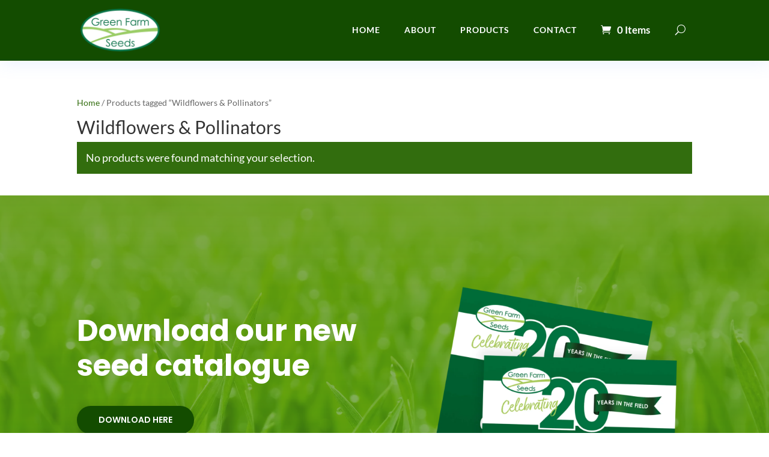

--- FILE ---
content_type: text/html; charset=utf-8
request_url: https://www.google.com/recaptcha/api2/anchor?ar=1&k=6Lf2DWEbAAAAANF2ZP97cD1-Z9RL3uPBybAtXBfI&co=aHR0cHM6Ly9ncmVlbmZhcm1zZWVkcy5jb206NDQz&hl=en&v=N67nZn4AqZkNcbeMu4prBgzg&size=invisible&anchor-ms=20000&execute-ms=30000&cb=tqr73fm0twp0
body_size: 48506
content:
<!DOCTYPE HTML><html dir="ltr" lang="en"><head><meta http-equiv="Content-Type" content="text/html; charset=UTF-8">
<meta http-equiv="X-UA-Compatible" content="IE=edge">
<title>reCAPTCHA</title>
<style type="text/css">
/* cyrillic-ext */
@font-face {
  font-family: 'Roboto';
  font-style: normal;
  font-weight: 400;
  font-stretch: 100%;
  src: url(//fonts.gstatic.com/s/roboto/v48/KFO7CnqEu92Fr1ME7kSn66aGLdTylUAMa3GUBHMdazTgWw.woff2) format('woff2');
  unicode-range: U+0460-052F, U+1C80-1C8A, U+20B4, U+2DE0-2DFF, U+A640-A69F, U+FE2E-FE2F;
}
/* cyrillic */
@font-face {
  font-family: 'Roboto';
  font-style: normal;
  font-weight: 400;
  font-stretch: 100%;
  src: url(//fonts.gstatic.com/s/roboto/v48/KFO7CnqEu92Fr1ME7kSn66aGLdTylUAMa3iUBHMdazTgWw.woff2) format('woff2');
  unicode-range: U+0301, U+0400-045F, U+0490-0491, U+04B0-04B1, U+2116;
}
/* greek-ext */
@font-face {
  font-family: 'Roboto';
  font-style: normal;
  font-weight: 400;
  font-stretch: 100%;
  src: url(//fonts.gstatic.com/s/roboto/v48/KFO7CnqEu92Fr1ME7kSn66aGLdTylUAMa3CUBHMdazTgWw.woff2) format('woff2');
  unicode-range: U+1F00-1FFF;
}
/* greek */
@font-face {
  font-family: 'Roboto';
  font-style: normal;
  font-weight: 400;
  font-stretch: 100%;
  src: url(//fonts.gstatic.com/s/roboto/v48/KFO7CnqEu92Fr1ME7kSn66aGLdTylUAMa3-UBHMdazTgWw.woff2) format('woff2');
  unicode-range: U+0370-0377, U+037A-037F, U+0384-038A, U+038C, U+038E-03A1, U+03A3-03FF;
}
/* math */
@font-face {
  font-family: 'Roboto';
  font-style: normal;
  font-weight: 400;
  font-stretch: 100%;
  src: url(//fonts.gstatic.com/s/roboto/v48/KFO7CnqEu92Fr1ME7kSn66aGLdTylUAMawCUBHMdazTgWw.woff2) format('woff2');
  unicode-range: U+0302-0303, U+0305, U+0307-0308, U+0310, U+0312, U+0315, U+031A, U+0326-0327, U+032C, U+032F-0330, U+0332-0333, U+0338, U+033A, U+0346, U+034D, U+0391-03A1, U+03A3-03A9, U+03B1-03C9, U+03D1, U+03D5-03D6, U+03F0-03F1, U+03F4-03F5, U+2016-2017, U+2034-2038, U+203C, U+2040, U+2043, U+2047, U+2050, U+2057, U+205F, U+2070-2071, U+2074-208E, U+2090-209C, U+20D0-20DC, U+20E1, U+20E5-20EF, U+2100-2112, U+2114-2115, U+2117-2121, U+2123-214F, U+2190, U+2192, U+2194-21AE, U+21B0-21E5, U+21F1-21F2, U+21F4-2211, U+2213-2214, U+2216-22FF, U+2308-230B, U+2310, U+2319, U+231C-2321, U+2336-237A, U+237C, U+2395, U+239B-23B7, U+23D0, U+23DC-23E1, U+2474-2475, U+25AF, U+25B3, U+25B7, U+25BD, U+25C1, U+25CA, U+25CC, U+25FB, U+266D-266F, U+27C0-27FF, U+2900-2AFF, U+2B0E-2B11, U+2B30-2B4C, U+2BFE, U+3030, U+FF5B, U+FF5D, U+1D400-1D7FF, U+1EE00-1EEFF;
}
/* symbols */
@font-face {
  font-family: 'Roboto';
  font-style: normal;
  font-weight: 400;
  font-stretch: 100%;
  src: url(//fonts.gstatic.com/s/roboto/v48/KFO7CnqEu92Fr1ME7kSn66aGLdTylUAMaxKUBHMdazTgWw.woff2) format('woff2');
  unicode-range: U+0001-000C, U+000E-001F, U+007F-009F, U+20DD-20E0, U+20E2-20E4, U+2150-218F, U+2190, U+2192, U+2194-2199, U+21AF, U+21E6-21F0, U+21F3, U+2218-2219, U+2299, U+22C4-22C6, U+2300-243F, U+2440-244A, U+2460-24FF, U+25A0-27BF, U+2800-28FF, U+2921-2922, U+2981, U+29BF, U+29EB, U+2B00-2BFF, U+4DC0-4DFF, U+FFF9-FFFB, U+10140-1018E, U+10190-1019C, U+101A0, U+101D0-101FD, U+102E0-102FB, U+10E60-10E7E, U+1D2C0-1D2D3, U+1D2E0-1D37F, U+1F000-1F0FF, U+1F100-1F1AD, U+1F1E6-1F1FF, U+1F30D-1F30F, U+1F315, U+1F31C, U+1F31E, U+1F320-1F32C, U+1F336, U+1F378, U+1F37D, U+1F382, U+1F393-1F39F, U+1F3A7-1F3A8, U+1F3AC-1F3AF, U+1F3C2, U+1F3C4-1F3C6, U+1F3CA-1F3CE, U+1F3D4-1F3E0, U+1F3ED, U+1F3F1-1F3F3, U+1F3F5-1F3F7, U+1F408, U+1F415, U+1F41F, U+1F426, U+1F43F, U+1F441-1F442, U+1F444, U+1F446-1F449, U+1F44C-1F44E, U+1F453, U+1F46A, U+1F47D, U+1F4A3, U+1F4B0, U+1F4B3, U+1F4B9, U+1F4BB, U+1F4BF, U+1F4C8-1F4CB, U+1F4D6, U+1F4DA, U+1F4DF, U+1F4E3-1F4E6, U+1F4EA-1F4ED, U+1F4F7, U+1F4F9-1F4FB, U+1F4FD-1F4FE, U+1F503, U+1F507-1F50B, U+1F50D, U+1F512-1F513, U+1F53E-1F54A, U+1F54F-1F5FA, U+1F610, U+1F650-1F67F, U+1F687, U+1F68D, U+1F691, U+1F694, U+1F698, U+1F6AD, U+1F6B2, U+1F6B9-1F6BA, U+1F6BC, U+1F6C6-1F6CF, U+1F6D3-1F6D7, U+1F6E0-1F6EA, U+1F6F0-1F6F3, U+1F6F7-1F6FC, U+1F700-1F7FF, U+1F800-1F80B, U+1F810-1F847, U+1F850-1F859, U+1F860-1F887, U+1F890-1F8AD, U+1F8B0-1F8BB, U+1F8C0-1F8C1, U+1F900-1F90B, U+1F93B, U+1F946, U+1F984, U+1F996, U+1F9E9, U+1FA00-1FA6F, U+1FA70-1FA7C, U+1FA80-1FA89, U+1FA8F-1FAC6, U+1FACE-1FADC, U+1FADF-1FAE9, U+1FAF0-1FAF8, U+1FB00-1FBFF;
}
/* vietnamese */
@font-face {
  font-family: 'Roboto';
  font-style: normal;
  font-weight: 400;
  font-stretch: 100%;
  src: url(//fonts.gstatic.com/s/roboto/v48/KFO7CnqEu92Fr1ME7kSn66aGLdTylUAMa3OUBHMdazTgWw.woff2) format('woff2');
  unicode-range: U+0102-0103, U+0110-0111, U+0128-0129, U+0168-0169, U+01A0-01A1, U+01AF-01B0, U+0300-0301, U+0303-0304, U+0308-0309, U+0323, U+0329, U+1EA0-1EF9, U+20AB;
}
/* latin-ext */
@font-face {
  font-family: 'Roboto';
  font-style: normal;
  font-weight: 400;
  font-stretch: 100%;
  src: url(//fonts.gstatic.com/s/roboto/v48/KFO7CnqEu92Fr1ME7kSn66aGLdTylUAMa3KUBHMdazTgWw.woff2) format('woff2');
  unicode-range: U+0100-02BA, U+02BD-02C5, U+02C7-02CC, U+02CE-02D7, U+02DD-02FF, U+0304, U+0308, U+0329, U+1D00-1DBF, U+1E00-1E9F, U+1EF2-1EFF, U+2020, U+20A0-20AB, U+20AD-20C0, U+2113, U+2C60-2C7F, U+A720-A7FF;
}
/* latin */
@font-face {
  font-family: 'Roboto';
  font-style: normal;
  font-weight: 400;
  font-stretch: 100%;
  src: url(//fonts.gstatic.com/s/roboto/v48/KFO7CnqEu92Fr1ME7kSn66aGLdTylUAMa3yUBHMdazQ.woff2) format('woff2');
  unicode-range: U+0000-00FF, U+0131, U+0152-0153, U+02BB-02BC, U+02C6, U+02DA, U+02DC, U+0304, U+0308, U+0329, U+2000-206F, U+20AC, U+2122, U+2191, U+2193, U+2212, U+2215, U+FEFF, U+FFFD;
}
/* cyrillic-ext */
@font-face {
  font-family: 'Roboto';
  font-style: normal;
  font-weight: 500;
  font-stretch: 100%;
  src: url(//fonts.gstatic.com/s/roboto/v48/KFO7CnqEu92Fr1ME7kSn66aGLdTylUAMa3GUBHMdazTgWw.woff2) format('woff2');
  unicode-range: U+0460-052F, U+1C80-1C8A, U+20B4, U+2DE0-2DFF, U+A640-A69F, U+FE2E-FE2F;
}
/* cyrillic */
@font-face {
  font-family: 'Roboto';
  font-style: normal;
  font-weight: 500;
  font-stretch: 100%;
  src: url(//fonts.gstatic.com/s/roboto/v48/KFO7CnqEu92Fr1ME7kSn66aGLdTylUAMa3iUBHMdazTgWw.woff2) format('woff2');
  unicode-range: U+0301, U+0400-045F, U+0490-0491, U+04B0-04B1, U+2116;
}
/* greek-ext */
@font-face {
  font-family: 'Roboto';
  font-style: normal;
  font-weight: 500;
  font-stretch: 100%;
  src: url(//fonts.gstatic.com/s/roboto/v48/KFO7CnqEu92Fr1ME7kSn66aGLdTylUAMa3CUBHMdazTgWw.woff2) format('woff2');
  unicode-range: U+1F00-1FFF;
}
/* greek */
@font-face {
  font-family: 'Roboto';
  font-style: normal;
  font-weight: 500;
  font-stretch: 100%;
  src: url(//fonts.gstatic.com/s/roboto/v48/KFO7CnqEu92Fr1ME7kSn66aGLdTylUAMa3-UBHMdazTgWw.woff2) format('woff2');
  unicode-range: U+0370-0377, U+037A-037F, U+0384-038A, U+038C, U+038E-03A1, U+03A3-03FF;
}
/* math */
@font-face {
  font-family: 'Roboto';
  font-style: normal;
  font-weight: 500;
  font-stretch: 100%;
  src: url(//fonts.gstatic.com/s/roboto/v48/KFO7CnqEu92Fr1ME7kSn66aGLdTylUAMawCUBHMdazTgWw.woff2) format('woff2');
  unicode-range: U+0302-0303, U+0305, U+0307-0308, U+0310, U+0312, U+0315, U+031A, U+0326-0327, U+032C, U+032F-0330, U+0332-0333, U+0338, U+033A, U+0346, U+034D, U+0391-03A1, U+03A3-03A9, U+03B1-03C9, U+03D1, U+03D5-03D6, U+03F0-03F1, U+03F4-03F5, U+2016-2017, U+2034-2038, U+203C, U+2040, U+2043, U+2047, U+2050, U+2057, U+205F, U+2070-2071, U+2074-208E, U+2090-209C, U+20D0-20DC, U+20E1, U+20E5-20EF, U+2100-2112, U+2114-2115, U+2117-2121, U+2123-214F, U+2190, U+2192, U+2194-21AE, U+21B0-21E5, U+21F1-21F2, U+21F4-2211, U+2213-2214, U+2216-22FF, U+2308-230B, U+2310, U+2319, U+231C-2321, U+2336-237A, U+237C, U+2395, U+239B-23B7, U+23D0, U+23DC-23E1, U+2474-2475, U+25AF, U+25B3, U+25B7, U+25BD, U+25C1, U+25CA, U+25CC, U+25FB, U+266D-266F, U+27C0-27FF, U+2900-2AFF, U+2B0E-2B11, U+2B30-2B4C, U+2BFE, U+3030, U+FF5B, U+FF5D, U+1D400-1D7FF, U+1EE00-1EEFF;
}
/* symbols */
@font-face {
  font-family: 'Roboto';
  font-style: normal;
  font-weight: 500;
  font-stretch: 100%;
  src: url(//fonts.gstatic.com/s/roboto/v48/KFO7CnqEu92Fr1ME7kSn66aGLdTylUAMaxKUBHMdazTgWw.woff2) format('woff2');
  unicode-range: U+0001-000C, U+000E-001F, U+007F-009F, U+20DD-20E0, U+20E2-20E4, U+2150-218F, U+2190, U+2192, U+2194-2199, U+21AF, U+21E6-21F0, U+21F3, U+2218-2219, U+2299, U+22C4-22C6, U+2300-243F, U+2440-244A, U+2460-24FF, U+25A0-27BF, U+2800-28FF, U+2921-2922, U+2981, U+29BF, U+29EB, U+2B00-2BFF, U+4DC0-4DFF, U+FFF9-FFFB, U+10140-1018E, U+10190-1019C, U+101A0, U+101D0-101FD, U+102E0-102FB, U+10E60-10E7E, U+1D2C0-1D2D3, U+1D2E0-1D37F, U+1F000-1F0FF, U+1F100-1F1AD, U+1F1E6-1F1FF, U+1F30D-1F30F, U+1F315, U+1F31C, U+1F31E, U+1F320-1F32C, U+1F336, U+1F378, U+1F37D, U+1F382, U+1F393-1F39F, U+1F3A7-1F3A8, U+1F3AC-1F3AF, U+1F3C2, U+1F3C4-1F3C6, U+1F3CA-1F3CE, U+1F3D4-1F3E0, U+1F3ED, U+1F3F1-1F3F3, U+1F3F5-1F3F7, U+1F408, U+1F415, U+1F41F, U+1F426, U+1F43F, U+1F441-1F442, U+1F444, U+1F446-1F449, U+1F44C-1F44E, U+1F453, U+1F46A, U+1F47D, U+1F4A3, U+1F4B0, U+1F4B3, U+1F4B9, U+1F4BB, U+1F4BF, U+1F4C8-1F4CB, U+1F4D6, U+1F4DA, U+1F4DF, U+1F4E3-1F4E6, U+1F4EA-1F4ED, U+1F4F7, U+1F4F9-1F4FB, U+1F4FD-1F4FE, U+1F503, U+1F507-1F50B, U+1F50D, U+1F512-1F513, U+1F53E-1F54A, U+1F54F-1F5FA, U+1F610, U+1F650-1F67F, U+1F687, U+1F68D, U+1F691, U+1F694, U+1F698, U+1F6AD, U+1F6B2, U+1F6B9-1F6BA, U+1F6BC, U+1F6C6-1F6CF, U+1F6D3-1F6D7, U+1F6E0-1F6EA, U+1F6F0-1F6F3, U+1F6F7-1F6FC, U+1F700-1F7FF, U+1F800-1F80B, U+1F810-1F847, U+1F850-1F859, U+1F860-1F887, U+1F890-1F8AD, U+1F8B0-1F8BB, U+1F8C0-1F8C1, U+1F900-1F90B, U+1F93B, U+1F946, U+1F984, U+1F996, U+1F9E9, U+1FA00-1FA6F, U+1FA70-1FA7C, U+1FA80-1FA89, U+1FA8F-1FAC6, U+1FACE-1FADC, U+1FADF-1FAE9, U+1FAF0-1FAF8, U+1FB00-1FBFF;
}
/* vietnamese */
@font-face {
  font-family: 'Roboto';
  font-style: normal;
  font-weight: 500;
  font-stretch: 100%;
  src: url(//fonts.gstatic.com/s/roboto/v48/KFO7CnqEu92Fr1ME7kSn66aGLdTylUAMa3OUBHMdazTgWw.woff2) format('woff2');
  unicode-range: U+0102-0103, U+0110-0111, U+0128-0129, U+0168-0169, U+01A0-01A1, U+01AF-01B0, U+0300-0301, U+0303-0304, U+0308-0309, U+0323, U+0329, U+1EA0-1EF9, U+20AB;
}
/* latin-ext */
@font-face {
  font-family: 'Roboto';
  font-style: normal;
  font-weight: 500;
  font-stretch: 100%;
  src: url(//fonts.gstatic.com/s/roboto/v48/KFO7CnqEu92Fr1ME7kSn66aGLdTylUAMa3KUBHMdazTgWw.woff2) format('woff2');
  unicode-range: U+0100-02BA, U+02BD-02C5, U+02C7-02CC, U+02CE-02D7, U+02DD-02FF, U+0304, U+0308, U+0329, U+1D00-1DBF, U+1E00-1E9F, U+1EF2-1EFF, U+2020, U+20A0-20AB, U+20AD-20C0, U+2113, U+2C60-2C7F, U+A720-A7FF;
}
/* latin */
@font-face {
  font-family: 'Roboto';
  font-style: normal;
  font-weight: 500;
  font-stretch: 100%;
  src: url(//fonts.gstatic.com/s/roboto/v48/KFO7CnqEu92Fr1ME7kSn66aGLdTylUAMa3yUBHMdazQ.woff2) format('woff2');
  unicode-range: U+0000-00FF, U+0131, U+0152-0153, U+02BB-02BC, U+02C6, U+02DA, U+02DC, U+0304, U+0308, U+0329, U+2000-206F, U+20AC, U+2122, U+2191, U+2193, U+2212, U+2215, U+FEFF, U+FFFD;
}
/* cyrillic-ext */
@font-face {
  font-family: 'Roboto';
  font-style: normal;
  font-weight: 900;
  font-stretch: 100%;
  src: url(//fonts.gstatic.com/s/roboto/v48/KFO7CnqEu92Fr1ME7kSn66aGLdTylUAMa3GUBHMdazTgWw.woff2) format('woff2');
  unicode-range: U+0460-052F, U+1C80-1C8A, U+20B4, U+2DE0-2DFF, U+A640-A69F, U+FE2E-FE2F;
}
/* cyrillic */
@font-face {
  font-family: 'Roboto';
  font-style: normal;
  font-weight: 900;
  font-stretch: 100%;
  src: url(//fonts.gstatic.com/s/roboto/v48/KFO7CnqEu92Fr1ME7kSn66aGLdTylUAMa3iUBHMdazTgWw.woff2) format('woff2');
  unicode-range: U+0301, U+0400-045F, U+0490-0491, U+04B0-04B1, U+2116;
}
/* greek-ext */
@font-face {
  font-family: 'Roboto';
  font-style: normal;
  font-weight: 900;
  font-stretch: 100%;
  src: url(//fonts.gstatic.com/s/roboto/v48/KFO7CnqEu92Fr1ME7kSn66aGLdTylUAMa3CUBHMdazTgWw.woff2) format('woff2');
  unicode-range: U+1F00-1FFF;
}
/* greek */
@font-face {
  font-family: 'Roboto';
  font-style: normal;
  font-weight: 900;
  font-stretch: 100%;
  src: url(//fonts.gstatic.com/s/roboto/v48/KFO7CnqEu92Fr1ME7kSn66aGLdTylUAMa3-UBHMdazTgWw.woff2) format('woff2');
  unicode-range: U+0370-0377, U+037A-037F, U+0384-038A, U+038C, U+038E-03A1, U+03A3-03FF;
}
/* math */
@font-face {
  font-family: 'Roboto';
  font-style: normal;
  font-weight: 900;
  font-stretch: 100%;
  src: url(//fonts.gstatic.com/s/roboto/v48/KFO7CnqEu92Fr1ME7kSn66aGLdTylUAMawCUBHMdazTgWw.woff2) format('woff2');
  unicode-range: U+0302-0303, U+0305, U+0307-0308, U+0310, U+0312, U+0315, U+031A, U+0326-0327, U+032C, U+032F-0330, U+0332-0333, U+0338, U+033A, U+0346, U+034D, U+0391-03A1, U+03A3-03A9, U+03B1-03C9, U+03D1, U+03D5-03D6, U+03F0-03F1, U+03F4-03F5, U+2016-2017, U+2034-2038, U+203C, U+2040, U+2043, U+2047, U+2050, U+2057, U+205F, U+2070-2071, U+2074-208E, U+2090-209C, U+20D0-20DC, U+20E1, U+20E5-20EF, U+2100-2112, U+2114-2115, U+2117-2121, U+2123-214F, U+2190, U+2192, U+2194-21AE, U+21B0-21E5, U+21F1-21F2, U+21F4-2211, U+2213-2214, U+2216-22FF, U+2308-230B, U+2310, U+2319, U+231C-2321, U+2336-237A, U+237C, U+2395, U+239B-23B7, U+23D0, U+23DC-23E1, U+2474-2475, U+25AF, U+25B3, U+25B7, U+25BD, U+25C1, U+25CA, U+25CC, U+25FB, U+266D-266F, U+27C0-27FF, U+2900-2AFF, U+2B0E-2B11, U+2B30-2B4C, U+2BFE, U+3030, U+FF5B, U+FF5D, U+1D400-1D7FF, U+1EE00-1EEFF;
}
/* symbols */
@font-face {
  font-family: 'Roboto';
  font-style: normal;
  font-weight: 900;
  font-stretch: 100%;
  src: url(//fonts.gstatic.com/s/roboto/v48/KFO7CnqEu92Fr1ME7kSn66aGLdTylUAMaxKUBHMdazTgWw.woff2) format('woff2');
  unicode-range: U+0001-000C, U+000E-001F, U+007F-009F, U+20DD-20E0, U+20E2-20E4, U+2150-218F, U+2190, U+2192, U+2194-2199, U+21AF, U+21E6-21F0, U+21F3, U+2218-2219, U+2299, U+22C4-22C6, U+2300-243F, U+2440-244A, U+2460-24FF, U+25A0-27BF, U+2800-28FF, U+2921-2922, U+2981, U+29BF, U+29EB, U+2B00-2BFF, U+4DC0-4DFF, U+FFF9-FFFB, U+10140-1018E, U+10190-1019C, U+101A0, U+101D0-101FD, U+102E0-102FB, U+10E60-10E7E, U+1D2C0-1D2D3, U+1D2E0-1D37F, U+1F000-1F0FF, U+1F100-1F1AD, U+1F1E6-1F1FF, U+1F30D-1F30F, U+1F315, U+1F31C, U+1F31E, U+1F320-1F32C, U+1F336, U+1F378, U+1F37D, U+1F382, U+1F393-1F39F, U+1F3A7-1F3A8, U+1F3AC-1F3AF, U+1F3C2, U+1F3C4-1F3C6, U+1F3CA-1F3CE, U+1F3D4-1F3E0, U+1F3ED, U+1F3F1-1F3F3, U+1F3F5-1F3F7, U+1F408, U+1F415, U+1F41F, U+1F426, U+1F43F, U+1F441-1F442, U+1F444, U+1F446-1F449, U+1F44C-1F44E, U+1F453, U+1F46A, U+1F47D, U+1F4A3, U+1F4B0, U+1F4B3, U+1F4B9, U+1F4BB, U+1F4BF, U+1F4C8-1F4CB, U+1F4D6, U+1F4DA, U+1F4DF, U+1F4E3-1F4E6, U+1F4EA-1F4ED, U+1F4F7, U+1F4F9-1F4FB, U+1F4FD-1F4FE, U+1F503, U+1F507-1F50B, U+1F50D, U+1F512-1F513, U+1F53E-1F54A, U+1F54F-1F5FA, U+1F610, U+1F650-1F67F, U+1F687, U+1F68D, U+1F691, U+1F694, U+1F698, U+1F6AD, U+1F6B2, U+1F6B9-1F6BA, U+1F6BC, U+1F6C6-1F6CF, U+1F6D3-1F6D7, U+1F6E0-1F6EA, U+1F6F0-1F6F3, U+1F6F7-1F6FC, U+1F700-1F7FF, U+1F800-1F80B, U+1F810-1F847, U+1F850-1F859, U+1F860-1F887, U+1F890-1F8AD, U+1F8B0-1F8BB, U+1F8C0-1F8C1, U+1F900-1F90B, U+1F93B, U+1F946, U+1F984, U+1F996, U+1F9E9, U+1FA00-1FA6F, U+1FA70-1FA7C, U+1FA80-1FA89, U+1FA8F-1FAC6, U+1FACE-1FADC, U+1FADF-1FAE9, U+1FAF0-1FAF8, U+1FB00-1FBFF;
}
/* vietnamese */
@font-face {
  font-family: 'Roboto';
  font-style: normal;
  font-weight: 900;
  font-stretch: 100%;
  src: url(//fonts.gstatic.com/s/roboto/v48/KFO7CnqEu92Fr1ME7kSn66aGLdTylUAMa3OUBHMdazTgWw.woff2) format('woff2');
  unicode-range: U+0102-0103, U+0110-0111, U+0128-0129, U+0168-0169, U+01A0-01A1, U+01AF-01B0, U+0300-0301, U+0303-0304, U+0308-0309, U+0323, U+0329, U+1EA0-1EF9, U+20AB;
}
/* latin-ext */
@font-face {
  font-family: 'Roboto';
  font-style: normal;
  font-weight: 900;
  font-stretch: 100%;
  src: url(//fonts.gstatic.com/s/roboto/v48/KFO7CnqEu92Fr1ME7kSn66aGLdTylUAMa3KUBHMdazTgWw.woff2) format('woff2');
  unicode-range: U+0100-02BA, U+02BD-02C5, U+02C7-02CC, U+02CE-02D7, U+02DD-02FF, U+0304, U+0308, U+0329, U+1D00-1DBF, U+1E00-1E9F, U+1EF2-1EFF, U+2020, U+20A0-20AB, U+20AD-20C0, U+2113, U+2C60-2C7F, U+A720-A7FF;
}
/* latin */
@font-face {
  font-family: 'Roboto';
  font-style: normal;
  font-weight: 900;
  font-stretch: 100%;
  src: url(//fonts.gstatic.com/s/roboto/v48/KFO7CnqEu92Fr1ME7kSn66aGLdTylUAMa3yUBHMdazQ.woff2) format('woff2');
  unicode-range: U+0000-00FF, U+0131, U+0152-0153, U+02BB-02BC, U+02C6, U+02DA, U+02DC, U+0304, U+0308, U+0329, U+2000-206F, U+20AC, U+2122, U+2191, U+2193, U+2212, U+2215, U+FEFF, U+FFFD;
}

</style>
<link rel="stylesheet" type="text/css" href="https://www.gstatic.com/recaptcha/releases/N67nZn4AqZkNcbeMu4prBgzg/styles__ltr.css">
<script nonce="DTwONMAL1R1b3sz3Nce_dQ" type="text/javascript">window['__recaptcha_api'] = 'https://www.google.com/recaptcha/api2/';</script>
<script type="text/javascript" src="https://www.gstatic.com/recaptcha/releases/N67nZn4AqZkNcbeMu4prBgzg/recaptcha__en.js" nonce="DTwONMAL1R1b3sz3Nce_dQ">
      
    </script></head>
<body><div id="rc-anchor-alert" class="rc-anchor-alert"></div>
<input type="hidden" id="recaptcha-token" value="[base64]">
<script type="text/javascript" nonce="DTwONMAL1R1b3sz3Nce_dQ">
      recaptcha.anchor.Main.init("[\x22ainput\x22,[\x22bgdata\x22,\x22\x22,\[base64]/[base64]/[base64]/[base64]/[base64]/[base64]/KGcoTywyNTMsTy5PKSxVRyhPLEMpKTpnKE8sMjUzLEMpLE8pKSxsKSksTykpfSxieT1mdW5jdGlvbihDLE8sdSxsKXtmb3IobD0odT1SKEMpLDApO08+MDtPLS0pbD1sPDw4fFooQyk7ZyhDLHUsbCl9LFVHPWZ1bmN0aW9uKEMsTyl7Qy5pLmxlbmd0aD4xMDQ/[base64]/[base64]/[base64]/[base64]/[base64]/[base64]/[base64]\\u003d\x22,\[base64]\x22,\[base64]/w5sqw7Q6OA/CrBfDgFMjw5HCjwpCC8O/wqsgwp5qGMKbw6zCrcOIPsK9wo/Dkg3CmjHCnDbDlsKwKyUuwoJLWXImwpTDonolIhvCk8K7O8KXNUfDhsOER8OVQsKmQ2PDvCXCrMOMd0smWsOAc8KRwonDoX/Ds2QnwqrDhMOWfcOhw53CvHPDicODw4HDvsKALsOAwpHDoRR4w6pyI8KOw4nDmXddY23DiA53w6/CjsKFfMO1w5zDuMK6CMK0w7ZxTMOhUsKqIcK7LHwgwplDwpt+woRywrPDhmR8wrZRQV3ClEwzwqLDsMOUGQ8ff3FIcyLDhMOcwonDoj5Uw7kgHy1jAnBawrM9W2coIU0vCk/ChBZDw6nDpxDCp8Krw53Cknx7Lm4SwpDDiHfCjsOrw6Zmw7xdw7XDrMKKwoMvbxLCh8K3woEfwoRnwpjCmcKGw4rDuVVXex1ww6xVGFohVBbDn8KuwrtJS3dGTmM/wq3CmmTDt2zDqwrCuC/DlMK3Xjo0w4vDug1/w6/Ci8OILiXDm8OHRcKhwpJnfcKIw7RFFTTDsH7Dn2zDlEpTwrNhw7cpdcKxw6kbwqpBIitYw7XCphLDgkU/w4J3ZDnCu8KBciI0wokyW8O2dsO+wo3Dl8K5Z01YwpsBwq0EI8OZw4IKDMKhw4thesKRwp1gXcOWwowBP8KyB8O+FMK5G8OwZ8OyMQ3CgMKsw69Dwr/DpDPCrFnChsKswrU9ZVkJPUfCk8O7wpDDiAzCuMKDfMKQLCscSsK6wqdAEMOzwqkYTMO+wptfW8O7JMOqw4YGGcKJCcOMwr3CmX5Uw7wYX0XDuVPCm8KkwrHDkmY2EijDscOHwqo9w4XCt8Otw6jDq0rCogs9PX08D8O9wo5raMOlw53ClsKIQMKLDcKowqQzwp/[base64]/DjMKewpTCvQTDr0HDiV3ClMOhw6h+w4YUw6HDpSbChW1cw6l0d3TDoMKDCyjDiMKDCjHCmsOmacK6djzDvsKew4/Cm3ApAMOMw7DCjSofw6Jxw7nDow49w6ocbwJ3cMO+wqtzw7YCw5sNBmJXw48ewr9oaD86N8OBw4LDokx4w5leVR45bXbDosK2wrJUSMO1J8OZBMOzB8K6woTCpzo3w6fChMOLPMOZw6F0EcOLZyxkOGVwwohBwpB9OMOFB1bDrzIQHMOTwp/[base64]/w6TCiHfCi2hZfkNLXsOKY0pkWBHDgljCtMK8woDCs8OcF2HChlPCoj0aTSbCrsOow6t9w79xwrB7woR3d1zCpEDDiMOCe8KOPcK/TRYmwr/CgisHw47CjGfDvcOaU8OkPjfDisOUw6jCjMKpw5UPw6/Ci8Ogwr7CulBiwrR6FVLDjMKxw6jCsMKfaSsuIgcywq84RsKvwqNeZcOxwrnDocK4wp7DjMKswp9nw4HDusK6w45uwqlCwqDDiQ5IfcKlYGlAwrvDpsOFwopawp5Dw6nDoiQFZsKjCsOsLEw/[base64]/CoW5OF07CogHCjTQGecK7wo9qV3IUYQXCg8Kfw6IwAcKIQcOWTjZpw6x5wp3ClxTCoMKyw6DDtcKyw7PDvhsuwp/[base64]/OcKVfHFoeU3CgsOgXMKCw6gNKMKcwqlKwplIwoU0YMOWwr3CqsOWw7UoBsKwP8O5fxPCnsKrwonDp8KxwpnCjFlBQsKTwrzCtm8Vw6DDvMODJ8Oww7/CssOjY1xpwo/CoxMBwprCjsKYPlkFScOjZBXDlcO+w4rDti9aEsKUL17Dl8KHd0MMQMO/a0scw7TCu0dUw4QpBC7DkcOwworDt8OCwqLDm8OlcMOaw6HCrsOPacOvw7rCsMKiwpnDsgUPfcO7wqbDh8Onw78OADwLTsOQw5DDlRtpw6F/w7zDvWp5wr/DvXnCmcKhw6LDtMOAwoHCjsOZfMODE8OxR8Kfw7NDw4czw45ww6PDisOWw40SU8KQb1HCuAzCnBPDmMK3wrnCgSrCm8KrRSQvICbCpxHDtcOyH8OlUnPCosKcC1kDZ8O6SXXCgcKxa8O7w6h8YGY/w7TDr8K2wqbDhSsswo7Ct8KvaMK0fsODTRvDp25nAiPDjm3CqArDmihJwrdlOcOUwoVVEsODNsKzWcO2w6VzexHDqcKUwpNlFMO8w59bwrnDrUtDw5HDvmp2RUUEPzzCscKRw5NRwp/Dh8OSw7pxw6fDrRQsw4EsfcKifsOSZMKMwojCosKZBAfCqUAZwpoow74Wwp9Cw75TM8OKw67ChjwnA8OsAVHCrcKOMiDDrW5OQmbDugPDmm7DsMKzwp5AwrVSdCfDhSEMwoLCmMOFw7prRMOpUz7DshXDucOTw7kZSsO3w6pXSMOOw7DDocK3w6/DjsOrwphBw4QyBsO8wp0JwqTDlDhIQ8OYw67ClQJFwrbCicOoNQlYw7lMwr7Cu8OzwqgQOMKlwqcdwqLDisOpCsKbH8OQw7UVHDbDvMO0wpVIGxPChUHCryZBw5jCiBU5wqXCucO8LsKFJRUkwqzDrMKDIWXDocKBZU/DkknDshDDuCIOdsOIFcKTasKEw4l5w5kXwrzDp8K3w7PCpyjCp8OQwrtHw73DrgLDn3hFaBMuP2PCl8KnwqkqPMOVwop9woUQwqMlc8KIw6HCgMOZSzN0AMO/[base64]/DnjnDi184wqXCvsKaHV8bwrwNw5vDicOLwpo4C8KrdMKkw5wGwq1TdMKYw4HCvMOaw58aeMObBTbCvT/CicK2dFXCnhwYB8OZwqsYw5fCiMKrYS/CugUOPMKUBsKRCiMSw4IpWsO0FMOOR8O7wopfwoRJasO5w4ovJClowqdwSMOuwqQUw7xww5rCqBtNE8O6w54lw64gw7HCrMOKwozCg8KrN8K1WgcSwrBtf8Oewo/CqizCoMKZwoTCj8KVJS3DrCLCrMKNVMOlOAgCDxJKw5jCncOmwqAMwqVJwqtBw5Bcf0VXRDQHwq/[base64]/CqVJgw4RoWxHCnCIgf8K/[base64]/F8OLw59Gwpsaw51ADsOOw4HChcOXw63CpsK0wo8WIMOXFXfCni9Kwr8Bw6pRWcKHKyJbKjHCtMOTY1lUEkNxwrcPwqzCuTrCkEJFwqwYHcOZRsKuwr8TVcOAOn8ew4HCtsOwcsK/wo/[base64]/LsK0WcOzKE3Ct23DvsKGwrlRw6QDIjTCl8Kyw6wzLHzCrFPDpylJFMOWwobDnU8ewqTCgcOCHwMHw4nCi8KiTUzCrHRWw6RedcKKccKcw5bDuEPDmsKEwp/CiMKVwpdZdsOpwrDCuAg6w4fDq8O7WzXCgTQaHQTCvEDDt8OMw5lBAxzDgkLDmMONwpwbwqrDtFLDtD4fwrPCiiXClsKTIHQeNFPCpwLDn8O7wpnCrcKSbG/Ci07DhMOlaMOzw4fCgS1pw60LHsKqZQ94ecOowos7wonDqzx+eMKDXR9Ow7/CqcKAworDtsKkw4XCsMKgw6gxPsKXwqVIwpfCisKnGXkPw7LDmMK/wq3CpMKaZ8KCw7c0Cnpow5o3wplWBk5cw74oL8KlwqAkJjbDiSUlb1bCj8KFw4jDq8K8w55bIlrCvwXCqR/DgMO2BxTCtSbCl8Klw71EwoTDjsKgWsKAwrcdNRRww5LDucOaYhB0fMO/QcOdDXTCu8OiwoxqKsO0RRggw7TDusOKbsOTw4HCuVDCoEQjVy4gXA7DlcKAwpHCrUAHecOqHsOWw6jDgcOSI8OtwqwtOMO8wqQ6wpwUw63Co8KhVMKCwrfDgMK9JMOJw4jDocOYw5PDt0HDm3djw5VgK8KFw5/CtMKRZcKyw6nDhcOhKzJgw77DuMOTUMOwdsKnwrIUQsO8GsKMwotDcsKaBBFRwoXCgsO8CikvPMKtwpHCpQlQT2/[base64]/Du8OgWcK7wrzCqsKIVjfDrW3Cp8K5JsKawonCikNyw5zCk8O5w591LcOYIULDqcK8a1Vmw5vCtRhZGcKQwp5DPMKvw7lVw4kMw4kdwqg9X8KJw57CqcKZwprDg8KJBWPDsjvDuBXCuh5BwrXCoCoqfMKow7ZkfsO7KyEpGRNCDMOlw5LDhcK7w5/CtsKAU8O9N0UmLcKseHMfwrvCkMOcw4/[base64]/CmHlawq3CugkxJcOYBA8oMcOXw4BRw4hJw4nDvcOBFkVjwqhyacOZwoFlw57CtnXCrVTCsXMiwrTDm3RNw4sNPmvCuw7Di8OTN8KYR28rJMKZYcOBahHDiR/CvMKpcyTDqcOjwozDsjtNfMOea8OLw4BzYsKQw5PCjAotw6rChMOEFhHDmD7CnsKLw6/DvgHDrEsOXcKIa33DvX7CucKJw75fS8ObXl8kGsK+w4vCqnHDisKcW8Oyw5HDn8K5wrQcWg7CjkPDhiACwrxiwrHDlMKrw4bCu8Kyw7bDoShrZMKaWlMMTEDDvytiwpjDk23CgnTCtcO/wqx/w6cFE8KZYsKbRcKiw7JsZxPDnsKiw65URcKgQh7Ct8K9wr/Dv8OzUSHCtiVeYcKkw7jCqXzCm3TCohnCqMKZZMO4w6slFcKFdx9HFcOJw7bCqsKrwplydWzDmsO2wq7CpmvDlQDDoFoSAcOSc8KEwqbCtsOAwr/Dtg3DvMOAdsK8M1TDiMKjwotTYUPDngXCtMKMYBBVw49Tw6NPwpdPw7PDp8ORcMO0w43DjcO8VR4ZwoE8w6E3RsO4IUlBwr5XwqPCu8OgYiREMMORwpnCrcODwqLCohYlCsOmN8KAUy8iVSHCpEwFw6/DicOQwrzCj8K+w5PChsKtwrc+wrjDlDgUw78aLxBlfcKBw7LChxHCvDbDsjdpwrbDkcOIE3/DvT1bfwrCvU/Ck2Y4wqtWw7PDksKNw6zDk13Do8KAw63Cv8Khw7JkDMORBMOVOztLFnIyR8K+w4Bbwp59w5kTw6Iqw4p4w7w3w5HDpsOSGx9swrREWC3DocK3F8KWw7fCm8KwHcOdEivDoAPCj8O+ZSHChsKkwpXCnMOBR8OdWMOZPMOFTz/[base64]/CqWnDn8O9dMKwwrrDp8OGwp9kFMKCwoDCuifCq8OSwpXCsA9+wqhew7LDvsKgw77Ci2vDqB8lwpfClcKAw4AxwqrDsS8Iwq3Cm2hPP8OvL8Ovw7hvw7Bgw4/CssOIQzpcw6lJw57ComDDvErDq1bCg2kvw4FfNsKcX3jDkRseJlELW8KqwqHCmBU1w6XDi8ONw6nDoQR3OkU0w4zDsGTDvEIsFFocRsK/[base64]/Dn0fDvxrCmsKUQQobcMKYw5h3D0jDmcKmw5DCm8KMfsOrwp1rPg4+UwDCjQ7CvMOEOsK/cUbCskxabsODw49LwrdRwrTCp8OiwpbCgMODLsObe0rCo8OLwpfCqXthwrc6YsKow6RLWsO9aHLDu3rCpw4lD8KgUVrDicKywqrCjR7DkwTClcKEa25dwpTCsC7Cp2/CsHpUP8KJYMOaekTCvcKowqfDu8KAWRTCu09rB8KWHsObw5ohw4LCncOqIsK1w7DCuAXChyvCs0c0VsKmdS0jw5TCnxtxT8Ojwr7ClHzDsH8/wqx3wqgyCEzCsH/DpEHCvDDDlETDrzzCpMOtwq82w6hQw7vCn2NdwqtawrvCs1/CqsKdw5fDq8OSW8O0wr1PIzNTwozCvsO2w54Pw5LCnsKNMS3DoUrDhxLCh8K/S8OLw4xNw5wHwrxVw61Zw4Azw5rCosKwW8OWwrjDrsKZdcKfZ8KiK8KYB8O1w6TCmHxQw449wposwq/DrGLCpWHCugjCgkfDnw7CmBpefU4hwoTCrVXDvMO9DhcYA17Dn8KEaXnDjjDDmxbDpsKWw4rDr8KaKU/Dk0Esw7xhw511wqBwwpJOQ8KWKUB2A0rClMKiwrRKw6I/VMORw64WwqXDjmnCs8OwccOaw6zDgsKyA8Kqw4nCpMKJVsKLTcKYw4XCg8Ojwpk5woQkwonDpC48wrTCklfDjMKNwr0Lw5TDmcOyDmrCgMOfSgXDh2XDuMKtNBzDk8OewpHDkgcFwq5hwqJBPsK1UwhzanMpw7RzwqTDvQ4hUsOWTMKTacOsw43CkcO/PyzCtcOcTMK8OcKXwrEaw6VowoHCrcO6w79iwobDr8K4wp4HwpDDhnLCvisgwpsvwoFAw5rDoQdCWcK7w5PDqMKsaE0DXcOSw5Ukw63CpSRnwqLCh8Omw6XCqcKXw5/DuMOoMMKYwrxcw4Ytwrt9w47CoTY2w5PCrRzCrl3DvxtkUsOSwo5aw4AmJ8O5wqbDsMKzajXChAEgYgPCscOdM8K4woHCiS3CiWYkXsKhw7trwql/HhETw5nDrsKrZ8OWcsKwwoF3wrHDh3LDjMK/PinDuBjCisOHw7tsNiHDnVJJwokPw6U5FUPDqsONw4tgLH7CpsKKZhPDtk8+woXChh3CiUDDlRs5wpDDjxnDuTNRJUpIw7DCuQ/CmcKRdyIsQsOSGUTChcOyw6jDjhjDmsKqe0d7w7RUwrdyViLCrDXCjsOAw5AjwrXCjDvDli5BwpHDpR57TW4RwoQPwqjCs8Oywq0NwoRKT8OSKWQQflFubEvDqMK3w6ogw5Eiw4rDksKwaMK8WsK4O0/Co0LDk8O+aSs/NlN4w6Z+RmLDiMKudcKzw6nDhWLCisOBwrvDjMKJw5bDmz7CicOufljDhcKfwobDhsK4w5DDncOEYQHCuXHDjsOvw5TCn8OPWMKjw57DrmYpIwc6R8OrcFVFEsO3RcO4Ckttwp/CrMOmdMKiX10OwrnDn1UuwpwcBsKXwrnCq2wMw6AqFsKkw7TCp8OBw7fCg8KRC8KdUBhRFgTDucO7w4E1wpFsEmwtw6TCtEfDnMK3w6LCj8Okwr/CgcObwpcMX8KsVh7ClFXDm8OfwoB7GsKkfWnCqijDp8O8w4fDj8KIQjfCksOTEiPCv2gWWsOXw7DDmsKOw48FY0lKcxfCpsKdw4MVcsO5BXHDksKrcmDCjsOxwrtME8KAO8KGS8KYPMK/wrRCwqjClFEEwqlvw4XDg1JmwpTCq3gzw7XDs3RmJMKMwr1Aw6DCiwjCl0AKwpnClsOvw63CgsKRw7pGE2h5RnDCvxhKTMKeY3LDpcKkYDZ9O8OEwrsEDCkmRMOEw4DDsgPDp8OlVMOuacOUJcKgw7JSaWMaDyYocAI0wr7DsUlwB2dMwr9lw5o2wp3Dnhd/ExhoCz/CvMObw4JBWAUfMsOuwqHDoTvDh8OxCm7DhWNZERtowoPCpgdtwrNkfA3CocKkw4DChhHDnSLClgVew7XDgMKiwocnw45OPnnDp8KHwqnDisODR8OAI8OQwo5Jw50PcwDCk8K6wpPCkSgxfm7CksOhU8Kqw7JkwqHCqRFIEsOQJcK0YlHDn08CFD/Dt1LDvsKjwrYcbcOuBMKiw51EPMKMOMOGw5jCsmXCrMOsw6osQsOkSzI4K8Orw6fCnMOAw5XCgH9gw6V8wrPCuGcAPg9+w5XCvz3DmEs2YTQdFhR9w6fDoyV9FC5peMK9wrghw6zClsOcEsOLwpd9EMKvO8K1dFpQw6/DgAzDr8K6wpvCgm3CvULDqj42Xz4xOh0zTMKpwr9owo0HDDgSw7zCmjFdwq3ChExywqoJHxXCjUg3w5TCucKMw5pqKlPChU3DlsKFJMKJwq/Ds2M+JsKBwrzDsMKbNmomw47Cg8OeUMODwrHDlznDl3Y7TcO6wqDDksOqTsOBwrR9w6A4GF7Ck8KsPjxjEh/CkAfDqcKIw47CpcOkw6XCtcOoccKVwrTDmwXDggDDnUE9wrHDo8KFbMK9KcK+O18Owq0Vw7ciLWDCnw5qw4bCohHCtXhswpbDvxTDikh6w4fCv2IEw5RMw6vDqirDryM5w5/Dg2JcPmxLU3fDpBoZP8OKXALCp8OKAcOwwrl+H8KZw5PCj8OSw4TCqhPCmlQoFAQ4E2o/wr/DqRR/djHDon5Bwq/[base64]/w4pNwoXCimTCtcOUSQvDjRLDjcKFwrfDqjjDjRvCqcOrwqpXNxLCvGo8wqxcw7Z7w51EMcOSCBtXw7/ChsK+w6TCsiDCrj/Cv3jCg3vCuwF5A8OJDUJ0DMKqwpvDpRsTw5bCoizDi8KHM8K6LX7DkMKZw6DDqCHDkkUmw7jCmis3YXFTwolUGsOdIsKZw5nDgUXCoTTDqMKLfMKPTgxtQAc7w77DoMKaw7TCmkJcGjzDlB4VC8OGbSwkVDHDsm/DpAg3wq4DwqouR8K9wqNYw5QCwrBTacOHSHYoFhPDo3fCjjI/ewwmQzDDjsKYw7M3w6XDp8OAwohwwoTCksK1KQE8wozCkQ3Dr1hpbsOxXsOVwp/CvMKiwofCnMOZSXnDqMO/UXfDnRl2Y21IwoctwpB+w4fCg8K5wo3CkcK0wpQnbjXDqWEnw6HCt8O5WSlzw6F5w4xEw6TCtsKKw7HDlcOaPzANwpA+wr5kSSvCusOwwrN1w7t9wo9ZNi/[base64]/w5ZQV8KQw7nCtmhYwrc7azYdwoXDpl7DksOBwpbDv8KBDTFMw7TDjMONwpDCmmLDvgFkwq9/ZcOQdsOcwqXCusKowp3CuHDClMOhVcK+C8KEwo7DmH9YQWlqH8KmW8KEU8Kzwr3Dn8O2w6kIwr1dw6HChyE5wrnCth3DlVfClmDCqEQkwqDDosOXNMOHwo80WEQAwp/Cg8KnCEvCmzNAwoFCwrRkFMKyJ1QUQsOpMmHDmUdgwooMw5DDrsOvIsOGI8Oywp9fw43CgsKDOsKmfsKmYMKdFGF+w4LCkMKDLh7CnkDDusKfWlAZRioxKzrCr8OwE8O+w59PMMK5w4dHGk/CkSPCty3Ckn7Ct8O1URbDucKbLsKBw7l5WsKvJiPCpcKLNgQqW8KjZAtWw49OcsKDfDfDusOEwq7ClD9BWcK3cys/[base64]/H8KDwo7Cu8KJOnnDukXDgcKEwrPCucKXIsKOw5jCqlzCtMKLw5A7woduDlPDmSEtw6Bewqt/fVhgw6TCucKTO8O8CHzDtkcKwoXDjcKYwoHDkU8cwrTDj8K5U8ONQT5eNwHDsUBResKUwozCon0IBhtOHx3DiELDri5SwpkEO3HCsBbDnHdXEMKzw6XCuUHDt8OaZ14Rw6EjU1lCwqLDu8Oww6Q/wr85w6RNwo7DtxYrWnvCoG1wRMK9GMKVwr/DjSHCv2TCvwILT8Kswql/NWDCn8O0wozDmg3Ck8Oxw6HDr2tLUQ7DtBTDssKTwp1FwpLCpGkyw6/Dl0M2wpvDjWAjbsKBScKCfcKQwrhjwqrDtsKVdiXDuRvDk2jCtGLDmGrDoUvDoCHCicKtGcKsOMKrHsKHB0fClXFkwqPCknMIHUIHCz/DjXnCjTrCnMKNDm5Lwqc2wpplw4HDv8OHWhwQw5zCuMOlwqfDrMK3w67DtsOXWwPCuBULIMKvwrnDlBcVwpxXRGvCiBs2w6DCr8KOODXCrcKHOsOtw5rCqUo0d8O1w6LCghxqasOnw6AewpJGw5/DtiLDkhB3PsOkw6MYw442wrYyecOPajbDncK9w4kRXMO1VcKNJ3bDpsKnMicIw4sTw6zCpsK3diLDjsOJbsONSMKge8KzesOuL8KFwr3ChBMdwrdnecOoGsKUw41mwop1UsO/TsKgQMO9AMK7w6YrAVvCq33Dk8OwwqnCrsOJPMKiw7HDjcKqwqNcJcK2ccOSw4d5w6dBw7Z4wrlNwrzDrcO5w4bDvkV+GMKiJMK7w6FLwo3CpsKcw40VQRMBw6LDvWN4AxvDnWoED8Kew7o/[base64]/RcORwpHDlQzDlQjCphfDpUTDvF/DpMKuw45zwrEww49ge3zDksOnwp3DocKHw5TCmXLCh8K/w7ZNJQQfwrQHw70/Zw3CksOYw502w4N7KhrDicKae8KnUlx9wo5THGXCpcKpwqvDi8OAQkvCvwbCm8OzYsKMOsKvw5HCmcK2AENVwo7Cp8KILcKkJy7Dh1DDrsOJwqYleWnDnivCh8Oew6bDr2gPb8KQw4Mjw4EJwp8WeDheOhw+w6/[base64]/CsOLw4oOwobDrgTDm8Otw6rCo0bDtsOXP0vCgMKWMsKmR8Oiw7LDo196F8K3woPChsKsMMOqwrs1w6XDjB4fw4YZMMKdworCj8KtdMOdSn/CsmAPVQ1XSwPCpxbCocKLT2wewpHDtHJQwpbDj8KAwqjCscOJPRPClTLDvR7CrH9KPsKHNC07w6jCvMO6CMOBQEsdecKOw7kNw4vDlsODc8OxR2fDqijCi8KtH8O3BcKjw7gRw4PClTITR8KTw7FIwrFtwo1Ew5dSw7UJwpjDicKyHVDDo1FYYTTCgE/[base64]/[base64]/DisO5w4HDp8OfGg7DmsKZbMOQc8KPH1/Dmy3DvsOMw73Cq8Kxw68mwrjDtsOzw6fCu8O9dmloC8KXwphOw4fCr0piPEXCqVAvZMOZw5rDrMOYw5hqasKGHMKBdcKYw5rDvR5eI8KBw43DnFjCgMOFSHx3wqvDlhQsPcK2TELCvcKXw541wpBlw5/[base64]/w4Q0CcOWTyDCiw1VwqsFOcK3LcKXw6cHw6HDmsKrSMOwLcKDGHUTwqzDgMKpVAZdd8KUw7IFwo/[base64]/bMKySBPDjMOFM28cw5jCt8KHRsK9T37DgBDCj8KwSsK9B8OuWMO0wpYlw7PDlFZrw7AkT8Okw7fDrcOJXAUUw4/CncOFUsKSeGc6wr9GbcOAwrFQDcKuFMOkwpIKw6jChG8FP8KXJ8KqOGfDkcOIR8O8w6HCsyg/HWliLEo3RC8aw6fDmQ1sZsOFw6XCj8OUw6vDgsOPZMOEwq/[base64]/DmsOmw7PDiCbCtQDDrMOhwpUNw73CmsKsDntKb8KYw6XDinLDnD/ClAHCqMK1Pw0fFUIDYRNEw6cWw51fwqfCi8KdwqJFw77DkGjCpXjDizYaGcKWMxx3K8KDFcK/wqPCo8Kff2dGw6TDq8K3wqhAw4/DhcKUU3jDksKuQiXDnEURwqc3RMKNP2pBw6MswrkFwrPDlRPCngshwrnDrcOvw5tIU8KbwpvDmMK9w6XDnEnCs3pObQXDuMODTAZrwrNTw4sBw7jDjSQAGsK1aVInS2XCvMKjwrbDukZewrELdRoHPCB9w7FBDC4SwqZXw7o+IwRpwpnDt8KOw5HCpsKzwqVlCMOuwo/[base64]/DtcO1XwzDnEHDo8O3wpcWYhAAw5Ehwrkvw7LCkX3DtywoIcO9ViFVwpvCsDHCnsOMIMKpE8OXGMKXw73CssK6wqRNEDFXw63DoMO9w6jDl8KAw5MgecKgCcOfw7BawoDDkWfCtMKlw6rCqGXDhA5TMg/DrMKyw5AKw4jDn3bCj8OXecKqKMK2w7rDnMO8w5Bhwq/CgTXCsMKGw7nCj2nDgcK8BsOgUsOGdBPCpsKubMKyfEIHwqpcw5XCjlPCl8O2w79JwpoiB2hSw4/Cv8Ozw6/[base64]/CjXLCq8KnPV1Ww47Dj1F7wrphGC3DjCxwwqTDpADCq3UtalhHw5fClFlmbsOJwrkswrbDrDkJw4nDnRU0RMKQWcOVN8KrCMORQ0HDsDNjw5PCg2rDhnU2XsK/w64hwqrDj8OpSMO6NXTDn8O6TsONDcK8w53Du8OyETZ1LsO8w5XDoCPCpSdWw4EUbMKmw5jCocOxHQIIVsObw6LDqXA/XMKxw4jCjHHDksOYw7ZRe0NFwpHDj1/[base64]/CohjCulfDusOaXcOYI8O8csOCegRbCFklwpReTcKVw6nClCElw78mwpHDgcKeSsKzw6B7w4nDjTvCnjQyGSDDsBbCsh0FwqpGwrNLF1bCmMO2wovChcK+w6RSw5TDq8Oewrldw7NSEMOnIcOsP8KbRsOIw7PCjsOow53Do8KDAmNkNxpwwqHDjMKbOFLClmw/[base64]/CgnfCrxYJw4dswoPClMOdPWAXw4BuS8KwwqbCjcK3wqXCssOCwqrDm8O1WsKuwq8uwrfDtVLCmsKJMMOddcOHDTDDnVoSw4gWLcKfwpzDtnZ1wp00esKtJzjDscKxw6hhwq/DmVYlw6rCp1ZDw4HDrR4ywoQzwrtZLnHCq8K5BcK0w6wxwq3Cr8K5w4zCh2rCnMOraMKew43DkcKWQcOYw7bCrGfDtsOXEFjDkXEle8OxwrrChMKmITBnw6Vawq0yRXFlaMKSwqjCpsKww6/Cq0XCgsKGw6cVNWvCqsK/e8OfwqXDsD5MwoXCjcOcw5gYQMKyw5lSVMKhZjzCjcO2fjfChR7DiQnDtCzCl8Ojw6kYw67DsXhdTSROw4HCn0rCny8mIm0PUcOUaMKIfm3DusOBJEwOdTrDtV3DjMKuw5dvw4vCjsKLwrUbwqYVw4LCrV/[base64]/[base64]/DhhVoB1zCs8OYN1Niw55Rw6NWJGtvNMOTwpjCnhbCp8OfaDzCocKILmU2wpZswqYucsKTd8K7wpUVwoHDs8OJwogewqpkwr0qXwzCt3zCnsKjIVZRw5zCiy3CpMK/wpAUIsOtw4/CuWMJd8KfB3XCs8OfF8O6wqImw6dbw6pew6QCFcOxTzsXwoNmw63CjMOfRlkEw4fDuko3DMKhw7fCo8Oxw5cMZUPChsKoUcODWR/CmDXDs2nDp8KcVxbDoAXCimPDpMKDwqzCv1IPEFYScgovacKiQMKaw5/Cs3nDsBQUw6DCtT9CenbChhnDtsO9wq/Dh25aIsK8woMXw5UwwqrDsMKNwqooRcK2fjJ+wqNxw5zCi8KkYA0dJjkGw4Z6wrsjwqTCiGzCocK+wqQoBMK0wpbChEXClg7DnMKybC7CrzdjDR/DnMK8Z3QRIwPCosOGaDM4UcO1w5IUK8OIw6TCpi7DuXMkw7VcNWhgw6ghA1jCtXnCpR/DjcOKw7LCvDI3JFDCin82w7jDhcKdfGtpFFfDmjEiXMKNwrnCim/CqwfChMOdwrHDvjHClkXCt8OowpzDncKzS8Onwr1pL3ZfRmHCk1jCh2VfwonDgsOhWAg8CcKFwoPCknXCmhZAworCv3NdeMK+A3fCgXDClsKEEsKFIz/DmsK8bMKVEsO6w4bDlB5qH1nDrD4vwqh7w5rDpsK0RMOgD8KxK8KNw7TDj8Kbw4lLw48twqzDrH7CuUUfdEhNw7w9w6HDjw0kWE8KdgQ5wq05VydVAMOmw5DCphrCql4QL8OJw6xBw7QIwo/DpcOtwq4yK1HDoMKpLV7CrhwvwpZew7PCisO5ZcOsw7MswprDsk9JPcKgw53Dqk/DpyLDjMKkwolTwodmBEFiwpzCtMKjw5PCuUF/wpPDtsOIwrBiRhpJwrjDkkbCjWc5wrjDnyDDh2lEw6zDoSvCtU01wprCiQHDlcOdFMOTZcOlwovDjgTDp8OhIsOWCXtpwoTCrHfCocKpw6nDgcK9c8OcwpbDsl5FL8Kxw6zDlsKnUcO5w5TCqsODH8KCwpFQw7t/ShwYQsO3OsK6wocxwqNkwppGZXJNYkDClRzDncKJwrcqw48vwrjDpnN1fHfCkVwPYsO4E2U3acO3Y8ORwqzChMOqw73Dg24rUcKOwqvDlMOxayPCozsqwq7CpMOYBcKmMUokw4DDonw3ZCxaw68RwpFdEsOcKMOZAxzDtsOfdnbDhcKKGy/DhcKXDH9dRRIId8ORwpI2SipDwrRTVxvCh1NyNwlADmQNV2XDscKHwqTDmcK2UMO9WXbCpDrCi8KAYcK6w5vCujcCMTA8w4LDi8OxT03DmMKTwqQTTcOsw5U0wqTCjw7CocOMZSxNGGwLQMKKBlQgw5HDiQXDhnDCnkLCrcKvwoHDrHZXTTg0wozDqklfwqp/w7kOOMOkbxfDi8KXd8OawrZyQcOBw7vCpsKKWT7DkMKlwqVOw5rCicO9QEIAGsKww4/DisKAwq0eB0hkHg0wwrjCrsK8wqbDu8OBcMOXA8O/wrfDnMOQV28awpJmw4VkTXd3w4XCvCDCvh9LfcO7w7YVD34yw6XCm8KxJDzDh3siIiYCHsOvQMKCwp3ClcOMw4Q6VMO/wqbDgsKZw6kUFBk3W8KKwpZnUcO2WDTCpQDCsVQ5T8Klw5nDqgFEdkEfwo/Dpms2w67DrFc7RVEjDsOIUjVXw6vDr0/DkcKndcKIw6XCmXlgwo1NXmkDfiLCmcOiw7EJworDosKfMgpIM8KxSwPDjEvCtcKuPGUUPTDCpMKMf0FtfCZSw5gVw7zCiiLDoMO3W8ONXBTCrMOcNQ3ClsKkRTgbw6/Ck2TCn8ONwpPDisKIwqYVw6jDmMKPYgHDnU7DrWMcwqIVwp/Ch2tvw43CgxnCsR5Aw5TDqycfbMOQw5HCkC/[base64]/CqE8tKWDDn8Kvw4vDisOxwp7CmcKRawERw4wZLcKCDFnDrcK0w61sw6vCmMOJD8Onwo/[base64]/Dg2ANesOoYR3DlMKPDsKJwoUGLsKEw4nDrAQyw4kGw6JGZMKqFy7CmMKZAcKNwqDCrsOIwqY4GmnCtEDCrS1vwqdQw6TDlMKFOHDDm8OBbFPDjsKHHsO4byLCnjRcw59RwqnCrT80N8ONMB0owqYCaMKgwqrDjEbDj0nDsS7CjMOpwp/DjsKBd8OwXWIqw7NieGhlbMOxQnDCv8KjKsKuw49bOwbDlXsLbl/[base64]/[base64]/[base64]/[base64]/CusKjw5/DjsOOw6LCjsKOUsOTwpDDhkQmJsKabMKvwpl3wpXDusKXXBzDrcOOPgjDsMOHDsOtLQpGw6PDiCrDtlbDu8KXw5XDjMKdUnB/[base64]/[base64]/DVXDvw0oFmclw71WNsO3dFlaWmXDgh5Bw6ZzAMOmfcOcT0ZzaMOdwq7CqWBpbcKcU8ONXMOPw5o9wqd7wrLCmmQmw51hw4nDlnjCrMOrJmTDtl4zw4bDg8O6w5R9wqlIwrJlA8KGwp51w7LDr0vDhU59Tz9ow6TDlsKcO8O/JsOhFcOhw4bClS/CpzTCi8K4dEwPRGbDq09rMMOzCR5oJcKNEcKgQBIAAiksV8Kdw5o4w5tqw4vDjMKtMsOpw4kDw6LDiVR8w6difsK6wrwVOGc/w68fT8OAw5ZSIcKVwpnDusOPw7Ejw7gywolYcX0GGMOOwq8eO8KuwpnCsMKAw4ACJsKDAUgTw5YzXMOmw6zDnzJrwrPDsmMRwqM6wrTDkMOUwrvCssKgw5HDiUtywqTCjiANCAbCgcKmw7djFE9eDHXClyPCoXFZwqohwqTDt1MawoPCsRHDs3/CsMKQSSrDnkLDojs+LRXCgsOqaG5Nw5jDtHfCmQzCoHE0w6rCksKEw7LDuxBlwrYPd8OidMOlwoDCtcOKd8KIasOMwqvDiMOkKcOqDcOhKcOJwr3Cq8K7w59VwqbDmT07w4tww6E/w6Q+wojDuRfDvRfDtcOLwrLCvm4Vwq7CucOhO249wojDuX/CqxTDnmTDq199wpFMw5sEw6kyND81PnhzfcOoCMKGw5xUw7rCrFddHjsnw7rCkcOBMMO/[base64]/Dl1AYQlptAsKYRzfDqS7DmFXDv8O1c8OfIsOZw6scc3rCpsOnw6DDicKrHsKTwppyw5DDu2jCnB56GE9iwpHDvMKLwq7Cj8KFwqhlw58qQsOKAHvDosOpw6wSwrfDjFjCvX1hw6jDonkYc8K+w7nDsnJBwoFMJ8Khwo8KByl+JQJMSMOnUEFtG8OSwpomE21/w5kJwqrDhMKIMcO/w5bDk0TDqMK1GsO+wqc/[base64]/JMONw4vDhcKFUE7Dp0PCqcKjM8KtLmDDp8KZLsOJwoHDpD9IwqnCu8OHZcKAecOSwqHCujNoRR3CjBzCqA9sw4AHw5TCmsOwBcKNY8KkwqpiH0QxwofCu8Kiw57CnsOrwrwqKCp/DsOTIsORwrNFQhJzwrdJw6fDt8Osw6sdwrLDgBhmwqLCg0Qew4nDo8KUHHnDlsKuw4ZMw77DnB/CjmDDp8KUw49NworCj27DiMOUw7QyTsOEXU/DssKtw7N8MMKCHMKuwq1Ew44GUsKewotmw4BELhrCqTYxw7lxKAXCujlNFD7CkC7CukAwwrUlwpfCgBpKXcKqQcK7BkTCmcOHwpnCknh0wo/[base64]/DgBhdLkXDp8Ocw6nDpMOwBsKmw445wpzCmAMnw4fCoX5cesKQw4TChsKnAsOAwp0qw57Dk8OgQsKAwpbCoijCn8O0PmFzPQpzw5nCrBrCjMK4woN4w5nCksKcwr3CucOpw5QrPwMxwr0IwppRPgMWY8KENFzCpxsKXMO/wr5Pw6IPwoTCoFjCgcK9PH3DhMKMwqFEw6oqH8OWwobCv2dWDMKSwq4af3fCsxFxw4HDpA7Dq8KFAcK5AcKEHsOww7MDwpjCt8OMK8OJwqnCkMOSVD8dwpsmwr/[base64]/Ds8KCw7/[base64]/w7Uhwr7Dp1DCjMOQDMOSScK6IcKqesK5Q8Onw69tOTHCkFbDiCRRwoFFw5xkfnoSAcKOJcOkP8O1W8OjRcOZwq/[base64]/CvMO7wqQYQ8ONwpd9JCfCugrDrV55c8KYw44sc8KpGzA4HileLjbCgkhIKcKrGMKzwpFQG20Ew64Mw4jCv2pCD8OOdMKxIj/DthxRfMOdw43DhMOuL8O2wopxw7rDpR4VOAo/[base64]/DsSI9w5DDlcKpw7HDpsKLw6IBw4nCuMOHwoZgLgdOAGEkcBTCjztOOElceDYswrUvw6dcaMKUw5gLFmPDpMOSQsOjwosfw6NSw7zCu8KyOC1zIhfCi2wgw53DoDgFwoDDqMORE8OtMxbDsMKJbn3DoDUuO2DClcKAw6oBO8OQwpkrwr51wqFcwp/[base64]/ChsOIYsK8FcO/ZRdyZy4TL2nCl8KDw6/DuxjDusKOw6ReQcOtw4xNK8KWDcOjMMKnfVTDiRHCscKXDFvDlcKrP0g/CcKHKBUaRMO2Gn3DgcK3w5FPwoLCo8KdwoAfwqgJwp7DomHDrWbCs8KFJMKfJhDCkcKUKETCscOvK8O/w6gZw5c4amI9w4oiHyTCp8Knw5jDjUFEw71mScOPNsOQHcODwog3GQ9Rw63DqsORG8K2w5XDssOBW3IIUsKAw5LDhcKuw5zChsKMAEDCg8O3w7DCtkzDuiHDgwsVdCTDhcOJwr1dM8Knwrhya8OUSMOuwrM9Ck/[base64]/Dp8OBZcKvSMKiXmwGwrM8w4cywqbDlHQ5RWrDtUdCAU1cwqF7HhFqwqIvXR/[base64]/CtMKPPEFSwpBTw5rDgmTCgFBoKifCicKsBcObwochRBAjHQwgccKiw7hVOMO5DsKJXBxhw4DDlcOBwopXGiDClj/CpMKnFDhxBMKaSx/DhVXCvHsyZWY1w6zCh8KlwovDjSbDv8KywopyLcKnw6jCsUjChcKIUsKHw51GF8KcwqjCo2nDuRjCtsKXwrHCjyjDt8KwQ8ODw4jCiHIULsK0woY9VcOCRW11QsKtw5ESwr9Kw6vDsHsHwr3Dk3daNnolMcOwNisQHn/DvV5hbBBNGgwRfiDDpjPDsTzCpzDCusKdLifDjAXDj1taw6nDtRoIw50fw7TDiDPDj1xiSG/CumoSwqDDgGfDncO2XWXCp0BGwrc4GUDCkMKsw5pdw4PCvi4GABk1wrkxd8O9T2XCqMOGw4Y3esKwB8K8wpEqwqtXwqpmw47Dm8KLcgXDuAbDpsK5LcK5w4cfwrXCsMOfwqzDghDChFzDhDsRNsK/w6skwoELw5Vxf8OFX8O9wp/DksOSeRDCkn3DnsOpw7/CoCbCrsK4woRmwqtdwqoewotIUMOyXHvCg8OgZUhPNcK6w60HWFwiw6ELworDrXNtT8OPwrEhwocvB8OXW8OUwojDkMK/O3TDph3DgnvDocOLd8KKwoQcDRfCpxvCu8OTw4LCkcKTw6rCklrCtMOqwqnDkcOMwo7Cl8OdA8KVUGIjch/[base64]/w5BNwqnDkcK4w7AOHMOtcUQZEMO8w6wpw5UgYR0sw7AbZcOow58fw6DCo8Kiw7AVwpXDrcO+QcKWJsKtTcO8w5PDiMOPwrE+aBQcdVBFDcKbw5/[base64]/fsKJfUAAw57Cp1tkIRZmbMO0w6ZAQsK/w7XDpVR4w7vDkcO3w61Nw5k+wqDCi8Klwp3Ck8OGFjPDqMK5wpNYwpMGwrRZwoEzZsK/R8OHw6Auwp49Fg3CmmHCmMKtZsO9cDckw6sObMKvQQXCjGZZ\x22],null,[\x22conf\x22,null,\x226Lf2DWEbAAAAANF2ZP97cD1-Z9RL3uPBybAtXBfI\x22,0,null,null,null,1,[21,125,63,73,95,87,41,43,42,83,102,105,109,121],[7059694,256],0,null,null,null,null,0,null,0,null,700,1,null,0,\[base64]/76lBhmnigkZhAoZnOKMAhmv8xEZ\x22,0,0,null,null,1,null,0,0,null,null,null,0],\x22https://greenfarmseeds.com:443\x22,null,[3,1,1],null,null,null,1,3600,[\x22https://www.google.com/intl/en/policies/privacy/\x22,\x22https://www.google.com/intl/en/policies/terms/\x22],\x22caLT4byDQdUCZK8PIHMGNNm8E/bwRh+ClinL8bfcIm0\\u003d\x22,1,0,null,1,1770022572287,0,0,[109,139,181,121,24],null,[241,205,122,8,170],\x22RC-MGc5ZusXgUM3og\x22,null,null,null,null,null,\x220dAFcWeA4QUZYAqg5pUcY1VaGBuZFmSwPZFzO7vKXb8FQpShUHzET8qExesfcRirh23Rou2fP6d1ZD0wxJPhMJ9Xew0zL4OAH4Kg\x22,1770105372390]");
    </script></body></html>

--- FILE ---
content_type: text/css
request_url: https://greenfarmseeds.com/wp-content/et-cache/1311/et-core-unified-cpt-deferred-1311.min.css?ver=1738140273
body_size: 1146
content:
.et-db #et-boc .et-l .et_pb_section_1_tb_footer.et_pb_section{padding-bottom:13px}.et-db #et-boc .et-l .et_pb_row_1_tb_footer.et_pb_row{padding-bottom:80px!important;padding-bottom:80px}.et-db #et-boc .et-l .et_pb_text_2_tb_footer h1{font-family:'Poppins',Helvetica,Arial,Lucida,sans-serif;font-size:44px;color:#000000!important}.et-db #et-boc .et-l .et_pb_signup_0_tb_footer.et_pb_subscribe .et_pb_newsletter_description h2,.et-db #et-boc .et-l .et_pb_signup_0_tb_footer.et_pb_subscribe .et_pb_newsletter_description h1.et_pb_module_header,.et-db #et-boc .et-l .et_pb_signup_0_tb_footer.et_pb_subscribe .et_pb_newsletter_description h3.et_pb_module_header,.et-db #et-boc .et-l .et_pb_signup_0_tb_footer.et_pb_subscribe .et_pb_newsletter_description h4.et_pb_module_header,.et-db #et-boc .et-l .et_pb_signup_0_tb_footer.et_pb_subscribe .et_pb_newsletter_description h5.et_pb_module_header,.et-db #et-boc .et-l .et_pb_signup_0_tb_footer.et_pb_subscribe .et_pb_newsletter_description h6.et_pb_module_header{font-family:'Poppins',Helvetica,Arial,Lucida,sans-serif!important;font-weight:600!important;font-size:56px!important;color:#ffffff!important;text-align:center!important}.et-db #et-boc .et-l .et_pb_signup_0_tb_footer.et_pb_subscribe p{line-height:1.9em}.et-db #et-boc .et-l .et_pb_signup_0_tb_footer.et_pb_subscribe .et_pb_newsletter_description,.et-db #et-boc .et-l .et_pb_signup_0_tb_footer.et_pb_subscribe .et_pb_newsletter_form{font-size:12px;color:rgba(0,0,0,0.43)!important;line-height:1.9em;text-align:center}.et-db #et-boc .et-l .et_pb_signup_0_tb_footer.et_pb_contact_field .et_pb_contact_field_options_title,.et-db #et-boc .et-l .et_pb_signup_0_tb_footer.et_pb_subscribe .et_pb_newsletter_form .input,.et-db #et-boc .et-l .et_pb_signup_0_tb_footer.et_pb_subscribe .et_pb_newsletter_form .input[type=checkbox]+label,.et-db #et-boc .et-l .et_pb_signup_0_tb_footer.et_pb_subscribe .et_pb_newsletter_form .input[type=radio]+label{font-weight:700;line-height:1.5em;text-align:center}.et-db #et-boc .et-l .et_pb_signup_0_tb_footer.et_pb_subscribe .et_pb_newsletter_form .input::-webkit-input-placeholder{font-weight:700;line-height:1.5em;text-align:center}.et-db #et-boc .et-l .et_pb_signup_0_tb_footer.et_pb_subscribe .et_pb_newsletter_form .input::-moz-placeholder{font-weight:700;line-height:1.5em;text-align:center}.et-db #et-boc .et-l .et_pb_signup_0_tb_footer.et_pb_subscribe .et_pb_newsletter_form .input:-ms-input-placeholder{font-weight:700;line-height:1.5em;text-align:center}.et-db #et-boc .et-l .et_pb_signup_0_tb_footer .et_pb_newsletter_form p input[type="text"],.et-db #et-boc .et-l .et_pb_signup_0_tb_footer .et_pb_newsletter_form p textarea,.et-db #et-boc .et-l .et_pb_signup_0_tb_footer .et_pb_newsletter_form p select,.et-db #et-boc .et-l .et_pb_signup_0_tb_footer .et_pb_newsletter_form p .input[type="radio"]+label i,.et-db #et-boc .et-l .et_pb_signup_0_tb_footer .et_pb_newsletter_form p .input[type="checkbox"]+label i{border-radius:36px 36px 36px 36px;overflow:hidden}body.et-db #page-container #et-boc .et-l .et_pb_section .et_pb_signup_0_tb_footer.et_pb_subscribe .et_pb_newsletter_button.et_pb_button{color:#ffffff!important;border-width:10px!important;border-color:rgba(210,159,104,0);border-radius:100px;font-size:16px;font-family:'Lato',Helvetica,Arial,Lucida,sans-serif!important;font-weight:900!important;background-color:#9ccc2c}body.et-db #page-container #et-boc .et-l .et_pb_section .et_pb_signup_0_tb_footer.et_pb_subscribe .et_pb_newsletter_button.et_pb_button,body.et-db #page-container #et-boc .et-l .et_pb_section .et_pb_signup_0_tb_footer.et_pb_subscribe .et_pb_newsletter_button.et_pb_button:hover{padding:0.3em 1em!important}body.et-db #page-container #et-boc .et-l .et_pb_section .et_pb_signup_0_tb_footer.et_pb_subscribe .et_pb_newsletter_button.et_pb_button:before,body.et-db #page-container #et-boc .et-l .et_pb_section .et_pb_signup_0_tb_footer.et_pb_subscribe .et_pb_newsletter_button.et_pb_button:after{display:none!important}body.et-db #page-container #et-boc .et-l .et_pb_section .et_pb_signup_0_tb_footer.et_pb_subscribe .et_pb_newsletter_button.et_pb_button:hover{background-image:initial;background-color:#326d0e}.et-db #et-boc .et-l .et_pb_signup_0_tb_footer .et_pb_newsletter_form p input[type="text"],.et-db #et-boc .et-l .et_pb_signup_0_tb_footer .et_pb_newsletter_form p textarea,.et-db #et-boc .et-l .et_pb_signup_0_tb_footer .et_pb_newsletter_form p select,.et-db #et-boc .et-l .et_pb_signup_0_tb_footer .et_pb_newsletter_form p .input[type="checkbox"]+label i,.et-db #et-boc .et-l .et_pb_signup_0_tb_footer .et_pb_newsletter_form p .input[type="radio"]+label i{background-color:#f0f2f6}.et-db #et-boc .et-l .et_pb_signup_0_tb_footer.et_pb_subscribe .et_pb_newsletter_button.et_pb_button{transition:background-color 300ms ease 0ms}.et-db #et-boc .et-l .et_pb_text_3_tb_footer,.et-db #et-boc .et-l .et_pb_text_4_tb_footer,.et-db #et-boc .et-l .et_pb_text_5_tb_footer{font-family:'Poppins',Helvetica,Arial,Lucida,sans-serif;font-size:16px}.et-db #et-boc .et-l .et_pb_text_3_tb_footer h1,.et-db #et-boc .et-l .et_pb_text_4_tb_footer h1,.et-db #et-boc .et-l .et_pb_text_5_tb_footer h1{font-family:'Poppins',Helvetica,Arial,Lucida,sans-serif;font-weight:600;font-size:34px}.et-db #et-boc .et-l ul.et_pb_social_media_follow_0_tb_footer a.icon{border-radius:50px 50px 50px 50px}.et-db #et-boc .et-l .et_pb_section_2_tb_footer.et_pb_section,.et-db #et-boc .et-l .et_pb_section_3_tb_footer.et_pb_section{padding-top:0px;padding-bottom:0px}.et-db #et-boc .et-l .et_pb_row_4_tb_footer.et_pb_row{padding-top:0px!important;padding-bottom:0px!important;padding-top:0px;padding-bottom:0px}.et-db #et-boc .et-l div.et_pb_section.et_pb_section_3_tb_footer{background-image:linear-gradient(132deg,#282828 0%,#3a3a3a 100%)!important}.et-db #et-boc .et-l .et_pb_row_5_tb_footer.et_pb_row{padding-top:1px!important;padding-top:1px}.et-db #et-boc .et-l .et_pb_text_7_tb_footer.et_pb_text{color:#FFFFFF!important}.et-db #et-boc .et-l .et_pb_text_7_tb_footer{line-height:2em;font-size:12px;letter-spacing:1px;line-height:2em;min-height:27px;margin-top:9px!important;margin-bottom:-19px!important}.et-db #et-boc .et-l .et_pb_social_media_follow_network_0_tb_footer a.icon{background-color:#363636!important}.et-db #et-boc .et-l .et_pb_social_media_follow li.et_pb_social_media_follow_network_0_tb_footer a,.et-db #et-boc .et-l .et_pb_social_media_follow li.et_pb_social_media_follow_network_1_tb_footer a{padding-top:8px;padding-right:8px;padding-bottom:8px;padding-left:8px;width:auto;height:auto}.et-db #et-boc .et-l .et_pb_social_media_follow_network_0_tb_footer,.et-db #et-boc .et-l .et_pb_social_media_follow_network_1_tb_footer{margin-right:4px!important;margin-left:4px!important}.et-db #et-boc .et-l .et_pb_social_media_follow_network_1_tb_footer a.icon{background-color:#424242!important}.et-db #et-boc .et-l .et_pb_column_8_tb_footer{background-image:url(https://greenfarmseeds.com/wp-content/uploads/2021/06/catch-and-cover-crop.jpg);padding-top:200px;padding-right:40px;padding-bottom:40px;padding-left:40px}.et-db #et-boc .et-l .et_pb_column_9_tb_footer{background-image:url(https://greenfarmseeds.com/wp-content/uploads/2021/06/equine-mixtures.jpg);padding-top:200px;padding-right:40px;padding-bottom:40px;padding-left:40px}.et-db #et-boc .et-l .et_pb_column_10_tb_footer{background-image:url(https://greenfarmseeds.com/wp-content/uploads/2021/06/Tweaked-cows-scaled.jpg);padding-top:200px;padding-right:40px;padding-bottom:40px;padding-left:40px}.et-db #et-boc .et-l .et_pb_column_11_tb_footer{background-image:url(https://greenfarmseeds.com/wp-content/uploads/2021/06/orchard-mixtures.jpg);padding-top:200px;padding-right:40px;padding-bottom:40px;padding-left:40px}.et-db #et-boc .et-l .et_pb_column_12_tb_footer{background-image:url(https://greenfarmseeds.com/wp-content/uploads/2021/05/Maize-Picture-On-Front-cover-15-scaled.jpg);padding-top:200px;padding-right:40px;padding-bottom:40px;padding-left:40px}.et-db #et-boc .et-l .et_pb_column_13_tb_footer{background-image:url(https://greenfarmseeds.com/wp-content/uploads/2021/06/PB210027-scaled.jpg);padding-top:200px;padding-right:40px;padding-bottom:40px;padding-left:40px}@media only screen and (min-width:981px){.et-db #et-boc .et-l .et_pb_row_4_tb_footer,body.et-db #page-container .et-db #et-boc .et-l #et-boc .et-l .et_pb_row_4_tb_footer.et_pb_row,body.et_pb_pagebuilder_layout.single.et-db #page-container #et-boc .et-l #et-boc .et-l .et_pb_row_4_tb_footer.et_pb_row,body.et_pb_pagebuilder_layout.single.et_full_width_page.et-db #page-container #et-boc .et-l .et_pb_row_4_tb_footer.et_pb_row{width:100%;max-width:100%}}@media only screen and (max-width:980px){.et-db #et-boc .et-l .et_pb_text_2_tb_footer h1{text-align:center}.et-db #et-boc .et-l .et_pb_row_4_tb_footer,body.et-db #page-container .et-db #et-boc .et-l #et-boc .et-l .et_pb_row_4_tb_footer.et_pb_row,body.et_pb_pagebuilder_layout.single.et-db #page-container #et-boc .et-l #et-boc .et-l .et_pb_row_4_tb_footer.et_pb_row,body.et_pb_pagebuilder_layout.single.et_full_width_page.et-db #page-container #et-boc .et-l .et_pb_row_4_tb_footer.et_pb_row{width:100%;max-width:100%}.et-db #et-boc .et-l .et_pb_column_8_tb_footer,.et-db #et-boc .et-l .et_pb_column_9_tb_footer,.et-db #et-boc .et-l .et_pb_column_10_tb_footer,.et-db #et-boc .et-l .et_pb_column_11_tb_footer,.et-db #et-boc .et-l .et_pb_column_12_tb_footer,.et-db #et-boc .et-l .et_pb_column_13_tb_footer{padding-top:300px;padding-right:400px;padding-bottom:0px;padding-left:400px}}@media only screen and (max-width:767px){.et-db #et-boc .et-l .et_pb_column_8_tb_footer,.et-db #et-boc .et-l .et_pb_column_9_tb_footer,.et-db #et-boc .et-l .et_pb_column_10_tb_footer,.et-db #et-boc .et-l .et_pb_column_11_tb_footer,.et-db #et-boc .et-l .et_pb_column_12_tb_footer,.et-db #et-boc .et-l .et_pb_column_13_tb_footer{padding-top:150px;padding-right:40px;padding-left:40px}}

--- FILE ---
content_type: image/svg+xml
request_url: https://greenfarmseeds.com/wp-content/uploads/2021/06/Grass.svg
body_size: 1161
content:
<svg id="Layer_1" data-name="Layer 1" xmlns="http://www.w3.org/2000/svg" viewBox="0 0 210 150"><defs><style>.cls-1{fill:#88ad28;}.cls-2{fill:#fff;}</style></defs><path class="cls-1" d="M195,75c0,30.73-40.29,55.64-90,55.64S15,105.73,15,75s40.3-55.64,90-55.64S195,44.26,195,75"/><path class="cls-2" d="M69.88,65.37s31.76,19,22.36,59c0,0-2.37-42.36-22.36-59"/><path class="cls-2" d="M69.88,65.37s31.76,19,22.36,59c0,0-2.37-42.36-22.36-59"/><path class="cls-2" d="M93.42,89.11S85.7,52,78,42.93c0,0,19.7,21.31,15.45,46.18"/><path class="cls-2" d="M93.42,89.11S85.7,52,78,42.93c0,0,19.7,21.31,15.45,46.18"/><path class="cls-2" d="M100.65,116.37s9.58-39-4.61-89.87c0,0,28.76,47.31,4.61,89.87"/><path class="cls-2" d="M100.65,116.37s9.58-39-4.61-89.87c0,0,28.76,47.31,4.61,89.87"/><path class="cls-2" d="M115.32,81.1S126.65,42.07,135,33c0,0-14.73,1.58-19.64,48.1"/><path class="cls-2" d="M115.32,81.1S126.65,42.07,135,33c0,0-14.73,1.58-19.64,48.1"/><path class="cls-2" d="M127.49,77.79s-10.67,24.38-12.2,37c0,0-5.33-22.42,12.2-37"/><path class="cls-2" d="M127.49,77.79s-10.67,24.38-12.2,37c0,0-5.33-22.42,12.2-37"/><path class="cls-2" d="M131.87,95.51S125,111,121.36,115.37c0,0-.38-13.61,10.51-19.86"/><path class="cls-2" d="M131.87,95.51S125,111,121.36,115.37c0,0-.38-13.61,10.51-19.86"/></svg>

--- FILE ---
content_type: image/svg+xml
request_url: https://greenfarmseeds.com/wp-content/uploads/2021/06/Fertiliser.svg
body_size: 3155
content:
<svg id="Layer_1" data-name="Layer 1" xmlns="http://www.w3.org/2000/svg" viewBox="0 0 210 150"><defs><style>.cls-1{fill:#00a294;}.cls-2{fill:#fff;}</style></defs><path class="cls-1" d="M195,75c0,30.74-40.29,55.66-90,55.66S15,105.73,15,75s40.3-55.64,90-55.64S195,44.25,195,75"/><path class="cls-2" d="M123,51.78s-19.92,4-19,29.12c0,0,22.38-6.44,19-29.12"/><path class="cls-2" d="M80.88,44.34s19.93,4,19,29.13c0,0-22.38-6.44-19-29.13"/><path class="cls-2" d="M101.42,25.12s15.73,12.84,3.2,34.62c0,0-16.77-16.14-3.2-34.62"/><path class="cls-2" d="M104.35,83.5a36.22,36.22,0,0,1,1.16,10.16,28.89,28.89,0,0,1-.51,5,12.44,12.44,0,0,1-2.21,5.3c-2.53,3.45-6.75,4.55-10.57,5.93a32.87,32.87,0,0,1-6,1.41l-5.8.8c-3.84.13-7.51.13-10.44.11l-4.09,0-3.07.4-2.8.27-.1-.25,2.61-1,3.14-1.09a34,34,0,0,1,4.17-.59,83.63,83.63,0,0,1,10.28-.54c3.84-.34,7.79-.36,11.76-.89a22.31,22.31,0,0,0,5.72-1.5c1.68-.91,3.32-2,3.94-3.74a17,17,0,0,0,1.2-5c.07-1.69.46-3.21.55-4.7.21-3,.38-5.5.51-7.25s.26-2.81.26-2.81Z"/><path class="cls-2" d="M104.91,83.51s.1,1,.27,2.81.29,4.24.49,7.25c.09,1.49.48,3,.55,4.7a16.79,16.79,0,0,0,1.21,5c.62,1.7,2.26,2.83,3.94,3.73a21.93,21.93,0,0,0,5.72,1.51c4,.53,7.92.55,11.76.89a83.52,83.52,0,0,1,10.28.54,34,34,0,0,1,4.17.59c1.21.42,2.26.79,3.13,1.08l2.62,1-.1.25-2.79-.27-3.08-.39-4.09,0c-2.93,0-6.6,0-10.44-.11l-5.8-.8a33,33,0,0,1-6-1.41c-3.81-1.38-8-2.48-10.56-5.92A12.4,12.4,0,0,1,104,98.7a28,28,0,0,1-.51-5,36.33,36.33,0,0,1,1.17-10.16Z"/><path class="cls-2" d="M87.81,110s-.88-.14-2.39-.49c-1.45-.5-3.69-.53-6.16-1.16a52.82,52.82,0,0,1-8.35-2.44,42.11,42.11,0,0,0-10-1.78,43.23,43.23,0,0,0-5.12.27l-4.89.2c-1.69.08-3.21,0-4.71,0a14.31,14.31,0,0,1-4.32-.49,9,9,0,0,1-3.56-1.22,10.86,10.86,0,0,1-2.4-1.49L34,99.91l.13-.23,2.27.78a17.34,17.34,0,0,0,5.79,1.34c2.24.3,5.56-.11,8.66,0L56,102a22.45,22.45,0,0,1,5.17.64,42.08,42.08,0,0,0,10,1.8A38.32,38.32,0,0,1,80,106.26a26.68,26.68,0,0,1,5.9,2.22c1.31.77,2,1.26,2,1.26Z"/><path class="cls-2" d="M129,110.11a20.23,20.23,0,0,1,6.14-4.11,15.76,15.76,0,0,1,7.47-1.69,20.73,20.73,0,0,1,4.33.52c1.38.34,2.83.51,4.26.8s2.93.73,4.26,1,2.61.79,3.89.65,2.68.15,3.42.17c1.21-.3,2.38-.46,3.45-.62s1.62-.75,2.44-.93a5.49,5.49,0,0,0,1.81-1.07,6,6,0,0,0,1.47-1.29l.25.11a6.4,6.4,0,0,1-.94,1.88,5,5,0,0,1-1.68,1.83c-.76.53-1.75,1.57-2.78,1.74-1,.34-2.16.72-3.37,1A26.66,26.66,0,0,1,159,110c-1.48,0-2.81-.75-4.26-1.14a30.17,30.17,0,0,1-3.91-1.81,25.22,25.22,0,0,0-4.1-1.42,8.23,8.23,0,0,0-4,.12c-2.53.69-4.75,1.72-6.8,2.29-4,1.44-6.83,2.31-6.83,2.31Z"/><path class="cls-2" d="M104.54,100.53a12.35,12.35,0,0,1,.15,4.7,10.75,10.75,0,0,1-1.53,4.51,20.48,20.48,0,0,0-2.06,5.1,9.47,9.47,0,0,1-1.46,2.69l-1.81,1.93A13.88,13.88,0,0,1,93.51,122a12.79,12.79,0,0,1-4.71.73l-.08-.24a44,44,0,0,1,3.76-2.58c1-.93,2.19-1.36,3.49-2.52l2.08-1.63c.56-.35,1.1-1.12,1.77-1.66a8.13,8.13,0,0,0,2-4.81,15,15,0,0,1,.76-4.54,19.69,19.69,0,0,1,1.73-4.28Z"/><path class="cls-2" d="M104.19,97.65a20.23,20.23,0,0,1,1.74,4.29,15,15,0,0,1,.76,4.54,8.2,8.2,0,0,0,2,4.81c.67.54,1.22,1.31,1.77,1.66.72.55,1.42,1.09,2.09,1.62,1.29,1.17,2.51,1.59,3.49,2.53a42.74,42.74,0,0,1,3.76,2.57l-.08.25a13,13,0,0,1-4.72-.74,14,14,0,0,1-4.31-2.57c-.6-.62-1.2-1.27-1.81-1.92a9.61,9.61,0,0,1-1.46-2.69,20.55,20.55,0,0,0-2.06-5.11,10.52,10.52,0,0,1-1.53-4.51,12.28,12.28,0,0,1,.15-4.69Z"/></svg>

--- FILE ---
content_type: image/svg+xml
request_url: https://greenfarmseeds.com/wp-content/uploads/2021/06/Catch-Cover.svg
body_size: 1912
content:
<svg id="Layer_1" data-name="Layer 1" xmlns="http://www.w3.org/2000/svg" viewBox="0 0 210 150"><defs><style>.cls-1{fill:#dd321e;}.cls-2{fill:#fff;}</style></defs><path class="cls-1" d="M195,75c0,30.31-40.3,54.89-90,54.89S15,105.31,15,75s40.3-54.89,90-54.89S195,44.69,195,75"/><path class="cls-2" d="M112.4,56.7a37.63,37.63,0,0,0-8.23-1.45A37.65,37.65,0,0,0,96,56.7c-3.85,1.14-2.67,4.41-2.67,4.41s10.42,58.28,10.58,59.2c.07.44.19.64.31.64s.24-.2.32-.64c.15-.92,10.58-59.2,10.58-59.2s1.18-3.27-2.67-4.41"/><path class="cls-2" d="M106.37,39.66c0,7.44-1.15,13.48-2.58,13.48s-2.57-6-2.57-13.48,1.16-13.49,2.57-13.49,2.58,6,2.58,13.49"/><path class="cls-2" d="M113,45.31c-1.59,5-3.82,8.73-5,8.37s-.84-4.69.75-9.68,3.82-8.73,5-8.37.84,4.7-.74,9.68"/><path class="cls-2" d="M94.56,45.31c1.59,5,3.82,8.73,5,8.37S100.39,49,98.8,44s-3.81-8.73-5-8.37-.83,4.7.75,9.68"/><polygon class="cls-2" points="49.74 70.39 43.76 73.56 50.46 73.47 85.69 73.04 85.69 72.9 56.51 70.66 57.6 70.11 64.84 66.47 56.79 66.88 23.55 68.55 23.55 68.63 50.49 69.99 49.74 70.39"/><polygon class="cls-2" points="55.8 88.8 61.87 88.75 90.14 88.51 90.15 88.4 67.24 86.59 68.04 86.25 74.99 83.3 67.49 83.68 41.43 85 41.43 85.05 61.84 86.09 61.39 86.29 55.8 88.8"/><polygon class="cls-2" points="77.02 99.36 58.51 100.29 58.51 100.33 73.01 101.06 72.68 101.2 68.72 102.99 73.02 102.95 93.12 102.79 93.12 102.71 76.85 101.43 77.41 101.18 82.35 99.09 77.02 99.36"/><polygon class="cls-2" points="153.21 66.88 145.16 66.47 152.4 70.11 153.48 70.65 124.3 72.9 124.31 73.04 159.54 73.48 166.23 73.56 160.26 70.38 159.51 69.99 186.46 68.63 186.46 68.55 153.21 66.88"/><polygon class="cls-2" points="135.01 83.3 141.96 86.25 142.75 86.59 119.85 88.4 119.86 88.51 148.13 88.75 154.2 88.79 148.61 86.29 148.16 86.09 168.57 85.05 168.57 84.99 142.51 83.68 135.01 83.3"/><polygon class="cls-2" points="132.58 101.19 133.15 101.42 116.88 102.71 116.89 102.79 136.97 102.96 141.28 102.99 137.32 101.21 136.99 101.06 151.49 100.33 151.49 100.29 132.98 99.36 127.65 99.09 132.58 101.19"/></svg>

--- FILE ---
content_type: image/svg+xml
request_url: https://greenfarmseeds.com/wp-content/uploads/2021/06/Maize.svg
body_size: 8160
content:
<svg id="Layer_1" data-name="Layer 1" xmlns="http://www.w3.org/2000/svg" viewBox="0 0 210 150"><defs><style>.cls-1{fill:#e1aa00;}.cls-2{fill:#fff;}</style></defs><path class="cls-1" d="M192.5,75c0,29.88-39.17,54.1-87.49,54.1S17.5,104.88,17.5,75,56.68,20.9,105,20.9,192.5,45.11,192.5,75"/><path class="cls-2" d="M108.1,31.07c0,1-1.07,1.74-2.37,1.74s-2.38-.78-2.38-1.74,1.06-1.73,2.38-1.73,2.37.77,2.37,1.73"/><path class="cls-2" d="M108.1,31.07c0,1-1.07,1.74-2.37,1.74s-2.38-.78-2.38-1.74,1.06-1.73,2.38-1.73,2.37.77,2.37,1.73"/><path class="cls-2" d="M108.2,39.66c0,.91-1.06,1.66-2.37,1.66s-2.38-.75-2.38-1.66S104.51,38,105.83,38s2.37.75,2.37,1.67"/><path class="cls-2" d="M108.2,39.66c0,.91-1.06,1.66-2.37,1.66s-2.38-.75-2.38-1.66S104.51,38,105.83,38s2.37.75,2.37,1.67"/><path class="cls-2" d="M108.52,45.53a1.89,1.89,0,0,1-1.94,1.82h-1.66a1.82,1.82,0,1,1,0-3.64h1.66a1.89,1.89,0,0,1,1.94,1.82"/><path class="cls-2" d="M108.52,45.53a1.89,1.89,0,0,1-1.94,1.82h-1.66a1.82,1.82,0,1,1,0-3.64h1.66a1.89,1.89,0,0,1,1.94,1.82"/><path class="cls-2" d="M108.84,52a2,2,0,0,1-2,1.9h-2.11a1.9,1.9,0,1,1,0-3.8h2.11a2,2,0,0,1,2,1.9"/><path class="cls-2" d="M108.84,52a2,2,0,0,1-2,1.9h-2.11a1.9,1.9,0,1,1,0-3.8h2.11a2,2,0,0,1,2,1.9"/><path class="cls-2" d="M109,58.63a2.28,2.28,0,0,1-2.34,2.22h-2a2.22,2.22,0,1,1,0-4.44h2A2.28,2.28,0,0,1,109,58.63"/><path class="cls-2" d="M109,58.63a2.28,2.28,0,0,1-2.34,2.22h-2a2.22,2.22,0,1,1,0-4.44h2A2.28,2.28,0,0,1,109,58.63"/><path class="cls-2" d="M109.16,65.46a2.28,2.28,0,0,1-2.34,2.22h-2a2.22,2.22,0,1,1,0-4.44h2a2.29,2.29,0,0,1,2.34,2.22"/><path class="cls-2" d="M109.16,65.46a2.28,2.28,0,0,1-2.34,2.22h-2a2.22,2.22,0,1,1,0-4.44h2a2.29,2.29,0,0,1,2.34,2.22"/><path class="cls-2" d="M109.31,73a2.21,2.21,0,0,1-2.26,2.14h-2.28a2.14,2.14,0,1,1,0-4.28h2.28A2.2,2.2,0,0,1,109.31,73"/><path class="cls-2" d="M109.31,73a2.21,2.21,0,0,1-2.26,2.14h-2.28a2.14,2.14,0,1,1,0-4.28h2.28A2.2,2.2,0,0,1,109.31,73"/><path class="cls-2" d="M109.47,80.53A2.45,2.45,0,0,1,107,82.91h-2.43a2.38,2.38,0,1,1,0-4.75H107a2.45,2.45,0,0,1,2.51,2.37"/><path class="cls-2" d="M109.47,80.53A2.45,2.45,0,0,1,107,82.91h-2.43a2.38,2.38,0,1,1,0-4.75H107a2.45,2.45,0,0,1,2.51,2.37"/><path class="cls-2" d="M109.63,88.63A2.59,2.59,0,0,1,107,91.17h-2a2.54,2.54,0,1,1,0-5.07h2a2.59,2.59,0,0,1,2.65,2.53"/><path class="cls-2" d="M109.63,88.63A2.59,2.59,0,0,1,107,91.17h-2a2.54,2.54,0,1,1,0-5.07h2a2.59,2.59,0,0,1,2.65,2.53"/><path class="cls-2" d="M110,96.41a2.91,2.91,0,0,1-3,2.86h-2a2.86,2.86,0,1,1,0-5.71h2a2.91,2.91,0,0,1,3,2.85"/><path class="cls-2" d="M110,96.41a2.91,2.91,0,0,1-3,2.86h-2a2.86,2.86,0,1,1,0-5.71h2a2.91,2.91,0,0,1,3,2.85"/><path class="cls-2" d="M109.47,103.4a2,2,0,0,1-2.07,1.9h-3a1.91,1.91,0,1,1,0-3.8h3a2,2,0,0,1,2.07,1.9"/><path class="cls-2" d="M109.47,103.4a2,2,0,0,1-2.07,1.9h-3a1.91,1.91,0,1,1,0-3.8h3a2,2,0,0,1,2.07,1.9"/><path class="cls-2" d="M76.46,52.76s6.77,5,7.39,24,1.42,29.83,15.92,34.86c0,0-1.26,4.86,1.1,6.74,0,0-1.26,4.87,4.56,4.87,0,0,6,1.1,5-4.87a5.31,5.31,0,0,0,1-6.59A21.79,21.79,0,0,0,127,93.26c1.89-15.22-.47-34.53,7.72-40.65,0,0-12.54,8.19-14.81,31.39-1.89,19.31-11.65,22.29-11.65,22.29s2,2.82,2,4.07l-1.9.17a21.61,21.61,0,0,0-6-4.71s-8-4.56-10.39-20.41-7.25-29-15.59-32.65"/><path class="cls-2" d="M76.46,52.76s6.77,5,7.39,24,1.42,29.83,15.92,34.86c0,0-1.26,4.86,1.1,6.74,0,0-1.26,4.87,4.56,4.87,0,0,6,1.1,5-4.87a5.31,5.31,0,0,0,1-6.59A21.79,21.79,0,0,0,127,93.26c1.89-15.22-.47-34.53,7.72-40.65,0,0-12.54,8.19-14.81,31.39-1.89,19.31-11.65,22.29-11.65,22.29s2,2.82,2,4.07l-1.9.17a21.61,21.61,0,0,0-6-4.71s-8-4.56-10.39-20.41-7.25-29-15.59-32.65"/><path class="cls-2" d="M100.42,66.17a2,2,0,0,1-2.11,2H96.19a2,2,0,1,1,0-4h2.12a2.05,2.05,0,0,1,2.11,2"/><path class="cls-2" d="M100.42,66.17a2,2,0,0,1-2.11,2H96.19a2,2,0,1,1,0-4h2.12a2.05,2.05,0,0,1,2.11,2"/><path class="cls-2" d="M100.26,73A2.21,2.21,0,0,1,98,75.14H95.72a2.14,2.14,0,1,1,0-4.28H98A2.2,2.2,0,0,1,100.26,73"/><path class="cls-2" d="M100.26,73A2.21,2.21,0,0,1,98,75.14H95.72a2.14,2.14,0,1,1,0-4.28H98A2.2,2.2,0,0,1,100.26,73"/><path class="cls-2" d="M100.26,80.53a2.43,2.43,0,0,1-2.49,2.38h-2a2.38,2.38,0,1,1,0-4.75h2a2.43,2.43,0,0,1,2.49,2.37"/><path class="cls-2" d="M100.26,80.53a2.43,2.43,0,0,1-2.49,2.38h-2a2.38,2.38,0,1,1,0-4.75h2a2.43,2.43,0,0,1,2.49,2.37"/><path class="cls-2" d="M95.43,90.22h2.35a2.46,2.46,0,1,0,0-4.92H95.43a2.4,2.4,0,0,0-1,.2Z"/><path class="cls-2" d="M95.43,90.22h2.35a2.46,2.46,0,1,0,0-4.92H95.43a2.4,2.4,0,0,0-1,.2Z"/><path class="cls-2" d="M98.17,97.68a2.31,2.31,0,0,0,1.61-2.26,2.25,2.25,0,0,0-2.17-2.33H96.29a26.62,26.62,0,0,0,1.88,4.59"/><path class="cls-2" d="M98.17,97.68a2.31,2.31,0,0,0,1.61-2.26,2.25,2.25,0,0,0-2.17-2.33H96.29a26.62,26.62,0,0,0,1.88,4.59"/><path class="cls-2" d="M94.56,59.58a1.82,1.82,0,0,1,1.88-1.74h1.94a1.75,1.75,0,1,1,0,3.48H96.44a1.82,1.82,0,0,1-1.88-1.74"/><path class="cls-2" d="M94.56,59.58a1.82,1.82,0,0,1,1.88-1.74h1.94a1.75,1.75,0,1,1,0,3.48H96.44a1.82,1.82,0,0,1-1.88-1.74"/><path class="cls-2" d="M95.52,53.47a1.72,1.72,0,0,1,1.78-1.66H99a1.66,1.66,0,1,1,0,3.32H97.3a1.72,1.72,0,0,1-1.78-1.66"/><path class="cls-2" d="M95.52,53.47a1.72,1.72,0,0,1,1.78-1.66H99a1.66,1.66,0,1,1,0,3.32H97.3a1.72,1.72,0,0,1-1.78-1.66"/><path class="cls-2" d="M96.46,47.44a1.57,1.57,0,0,1,1.63-1.5h1.49a1.51,1.51,0,1,1,0,3H98.09a1.58,1.58,0,0,1-1.63-1.5"/><path class="cls-2" d="M96.46,47.44a1.57,1.57,0,0,1,1.63-1.5h1.49a1.51,1.51,0,1,1,0,3H98.09a1.58,1.58,0,0,1-1.63-1.5"/><path class="cls-2" d="M97.25,42.1a1.64,1.64,0,0,1,1.68-1.58h1.22a1.59,1.59,0,1,1,0,3.17H98.93a1.63,1.63,0,0,1-1.68-1.59"/><path class="cls-2" d="M97.25,42.1a1.64,1.64,0,0,1,1.68-1.58h1.22a1.59,1.59,0,1,1,0,3.17H98.93a1.63,1.63,0,0,1-1.68-1.59"/><path class="cls-2" d="M99.47,35.68A1.71,1.71,0,0,1,101.21,34h.94a1.67,1.67,0,1,1,0,3.33h-.94a1.7,1.7,0,0,1-1.74-1.66"/><path class="cls-2" d="M99.47,35.68A1.71,1.71,0,0,1,101.21,34h.94a1.67,1.67,0,1,1,0,3.33h-.94a1.7,1.7,0,0,1-1.74-1.66"/><path class="cls-2" d="M111.38,66.34a2.05,2.05,0,0,0,2.12,2h2.09a2,2,0,1,0,0-4H113.5a2,2,0,0,0-2.12,2"/><path class="cls-2" d="M111.38,66.34a2.05,2.05,0,0,0,2.12,2h2.09a2,2,0,1,0,0-4H113.5a2,2,0,0,0-2.12,2"/><path class="cls-2" d="M111.54,73.17a2.2,2.2,0,0,0,2.26,2.14h2.27a2.14,2.14,0,1,0,0-4.28H113.8a2.2,2.2,0,0,0-2.26,2.14"/><path class="cls-2" d="M111.54,73.17a2.2,2.2,0,0,0,2.26,2.14h2.27a2.14,2.14,0,1,0,0-4.28H113.8a2.2,2.2,0,0,0-2.26,2.14"/><path class="cls-2" d="M111.54,80.71A2.43,2.43,0,0,0,114,83.08h2a2.38,2.38,0,1,0,0-4.75h-2a2.44,2.44,0,0,0-2.49,2.38"/><path class="cls-2" d="M111.54,80.71A2.43,2.43,0,0,0,114,83.08h2a2.38,2.38,0,1,0,0-4.75h-2a2.44,2.44,0,0,0-2.49,2.38"/><path class="cls-2" d="M117.24,59.76A1.82,1.82,0,0,0,115.36,58h-1.94a1.75,1.75,0,1,0,0,3.48h1.94a1.81,1.81,0,0,0,1.88-1.73"/><path class="cls-2" d="M117.24,59.76A1.82,1.82,0,0,0,115.36,58h-1.94a1.75,1.75,0,1,0,0,3.48h1.94a1.81,1.81,0,0,0,1.88-1.73"/><path class="cls-2" d="M116.29,53.64A1.73,1.73,0,0,0,114.5,52h-1.65a1.67,1.67,0,1,0,0,3.33h1.65a1.73,1.73,0,0,0,1.79-1.67"/><path class="cls-2" d="M116.29,53.64A1.73,1.73,0,0,0,114.5,52h-1.65a1.67,1.67,0,1,0,0,3.33h1.65a1.73,1.73,0,0,0,1.79-1.67"/><path class="cls-2" d="M115.33,47.61a1.57,1.57,0,0,0-1.63-1.5h-1.49a1.51,1.51,0,1,0,0,3h1.49a1.58,1.58,0,0,0,1.63-1.5"/><path class="cls-2" d="M115.33,47.61a1.57,1.57,0,0,0-1.63-1.5h-1.49a1.51,1.51,0,1,0,0,3h1.49a1.58,1.58,0,0,0,1.63-1.5"/><path class="cls-2" d="M114.55,42.28a1.63,1.63,0,0,0-1.68-1.58h-1.23a1.58,1.58,0,1,0,0,3.16h1.23a1.64,1.64,0,0,0,1.68-1.58"/><path class="cls-2" d="M114.55,42.28a1.63,1.63,0,0,0-1.68-1.58h-1.23a1.58,1.58,0,1,0,0,3.16h1.23a1.64,1.64,0,0,0,1.68-1.58"/><path class="cls-2" d="M112.33,35.85a1.72,1.72,0,0,0-1.75-1.67h-.93a1.67,1.67,0,1,0,0,3.33h.93a1.71,1.71,0,0,0,1.75-1.66"/><path class="cls-2" d="M112.33,35.85a1.72,1.72,0,0,0-1.75-1.67h-.93a1.67,1.67,0,1,0,0,3.33h.93a1.71,1.71,0,0,0,1.75-1.66"/><path class="cls-2" d="M115.82,90.64h-2.35a2.46,2.46,0,1,1,0-4.91h2.35a2.62,2.62,0,0,1,1,.19Z"/><path class="cls-2" d="M115.82,90.64h-2.35a2.46,2.46,0,1,1,0-4.91h2.35a2.62,2.62,0,0,1,1,.19Z"/><path class="cls-2" d="M113.07,98.1a2.31,2.31,0,0,1-1.61-2.26,2.25,2.25,0,0,1,2.18-2.32H115a26.85,26.85,0,0,1-1.89,4.58"/><path class="cls-2" d="M113.07,98.1a2.31,2.31,0,0,1-1.61-2.26,2.25,2.25,0,0,1,2.18-2.32H115a26.85,26.85,0,0,1-1.89,4.58"/></svg>

--- FILE ---
content_type: image/svg+xml
request_url: https://greenfarmseeds.com/wp-content/uploads/2021/06/Wildflower.svg
body_size: 1205
content:
<svg id="Layer_1" data-name="Layer 1" xmlns="http://www.w3.org/2000/svg" viewBox="0 0 210 150"><defs><style>.cls-1{fill:#b31769;}.cls-2{fill:#fff;}</style></defs><path class="cls-1" d="M195,75c0,30.74-40.3,55.64-90,55.64S15,105.74,15,75s40.3-55.64,90-55.64S195,44.26,195,75"/><path class="cls-2" d="M123.24,50.33a18.47,18.47,0,1,1-18.47-18.48,18.46,18.46,0,0,1,18.47,18.48"/><path class="cls-2" d="M123.24,50.33a18.47,18.47,0,1,1-18.47-18.48,18.46,18.46,0,0,1,18.47,18.48"/><path class="cls-2" d="M98,68.41A18.47,18.47,0,1,1,79.52,49.94,18.47,18.47,0,0,1,98,68.41"/><path class="cls-2" d="M98,68.41A18.47,18.47,0,1,1,79.52,49.94,18.47,18.47,0,0,1,98,68.41"/><path class="cls-2" d="M107.54,97.75A18.47,18.47,0,1,1,89.07,79.28a18.47,18.47,0,0,1,18.47,18.47"/><path class="cls-2" d="M107.54,97.75A18.47,18.47,0,1,1,89.07,79.28a18.47,18.47,0,0,1,18.47,18.47"/><path class="cls-2" d="M138.25,97.41a18.47,18.47,0,1,1-18.47-18.47,18.47,18.47,0,0,1,18.47,18.47"/><path class="cls-2" d="M138.25,97.41a18.47,18.47,0,1,1-18.47-18.47,18.47,18.47,0,0,1,18.47,18.47"/><path class="cls-2" d="M147.8,68.41a18.47,18.47,0,1,1-18.47-18.47A18.47,18.47,0,0,1,147.8,68.41"/><path class="cls-2" d="M147.8,68.41a18.47,18.47,0,1,1-18.47-18.47A18.47,18.47,0,0,1,147.8,68.41"/><path class="cls-1" d="M117.39,74.21a13,13,0,1,1-13-13,13,13,0,0,1,13,13"/></svg>

--- FILE ---
content_type: image/svg+xml
request_url: https://greenfarmseeds.com/wp-content/uploads/2021/06/Biotel.svg
body_size: 1113
content:
<svg id="Layer_1" data-name="Layer 1" xmlns="http://www.w3.org/2000/svg" viewBox="0 0 210 150"><defs><style>.cls-1{fill:#a34a96;}.cls-2{fill:#fff;}</style></defs><path class="cls-1" d="M195,75c0,30.31-40.3,54.89-90,54.89S15,105.31,15,75s40.29-54.89,90-54.89S195,44.69,195,75"/><path class="cls-2" d="M123.3,107.18a1.46,1.46,0,0,1-1.25.68H88a1.46,1.46,0,0,1-1.25-.68,1.4,1.4,0,0,1,0-1.41L99,82.74a1.38,1.38,0,0,0,.17-.66V65h11.66V82.08a1.38,1.38,0,0,0,.17.66l12.34,23a1.38,1.38,0,0,1,0,1.41m2.63-2.74L113.75,81.72V65h1.46a1.43,1.43,0,1,0,0-2.86H94.79a1.43,1.43,0,1,0,0,2.86h1.46V81.72L84.07,104.44a4.17,4.17,0,0,0,.13,4.21A4.36,4.36,0,0,0,88,110.72h34.1a4.36,4.36,0,0,0,3.75-2.07,4.17,4.17,0,0,0,.13-4.21"/><path class="cls-2" d="M96.18,42.14a4.29,4.29,0,1,1-4.38,4.28,4.33,4.33,0,0,1,4.38-4.28m0,11.43a7.15,7.15,0,1,0-7.3-7.15,7.23,7.23,0,0,0,7.3,7.15"/><path class="cls-2" d="M115.07,50.85a1.43,1.43,0,1,1-1.47,1.43,1.44,1.44,0,0,1,1.47-1.43m-4.38,1.43A4.38,4.38,0,1,0,115.07,48a4.33,4.33,0,0,0-4.38,4.28"/><path class="cls-2" d="M109.23,46.42a2.86,2.86,0,1,0-2.92-2.86,2.89,2.89,0,0,0,2.92,2.86"/><path class="cls-2" d="M108.35,92.21c-3.35,0-3.35-2.29-6.71-2.29-3.11,0-3.34,2-6,2.25L88,106.43h34.1l-8.71-16.25c-1.78.6-2.34,2-5,2"/></svg>

--- FILE ---
content_type: image/svg+xml
request_url: https://greenfarmseeds.com/wp-content/uploads/2021/06/Game-Cover.svg
body_size: 754
content:
<svg id="Layer_1" data-name="Layer 1" xmlns="http://www.w3.org/2000/svg" viewBox="0 0 210 150"><defs><style>.cls-1{fill:#006f37;}.cls-2{fill:#fff;}</style></defs><path class="cls-1" d="M195,75c0,30.74-40.3,55.65-90,55.65S15,105.74,15,75s40.29-55.65,90-55.65S195,44.26,195,75"/><rect class="cls-2" x="54.22" y="49.69" width="100.86" height="7.27"/><rect class="cls-2" x="54.27" y="64.06" width="100.86" height="7.28"/><rect class="cls-2" x="54.33" y="78.51" width="100.86" height="7.27"/><rect class="cls-2" x="54.25" y="93.07" width="100.85" height="7.27"/><polygon class="cls-2" points="58.24 56.56 61.08 49.87 151.09 93.51 148.24 100.19 58.24 56.56"/><polygon class="cls-2" points="47.15 44.29 47.15 106.89 54.42 106.89 54.42 45.9 52.32 44.29 47.15 44.29"/><polygon class="cls-2" points="156.77 44.34 154.68 45.95 154.68 106.94 161.94 106.94 161.94 44.34 156.77 44.34"/></svg>

--- FILE ---
content_type: image/svg+xml
request_url: https://greenfarmseeds.com/wp-content/uploads/2021/06/Roots.svg
body_size: 1152
content:
<svg id="Layer_1" data-name="Layer 1" xmlns="http://www.w3.org/2000/svg" viewBox="0 0 210 150"><defs><style>.cls-1{fill:#d56514;}.cls-2{fill:#fff;}</style></defs><path class="cls-1" d="M195,75c0,30.31-40.3,54.89-90,54.89S15,105.31,15,75s40.29-54.89,90-54.89S195,44.69,195,75"/><path class="cls-2" d="M105.88,79.79c6.33-1.93,12.91-3,19.1-5.39a15.18,15.18,0,0,0,5.46-3.83c8.15-8.65,20.81-3.86,24.25,6.89,1.34,4.16,1.31,4.2-2.95,3.44-10-1.8-20.12-3.08-30.33-2.1-6.33.62-12.3,2.67-18.19,5-1.18.46-1.19,1-.48,2a28.56,28.56,0,0,1,3.54,5.92c2.46,5.8,1,10.64-3.89,14.6-5,4.08-10.51,4.48-16.5,3.37-4.13-.77-8.23-.85-11.93,1.74a44.32,44.32,0,0,0-5.64,4.95c-.6.59-1.26,1.54-2.18.52s.13-1.44.66-2c1.34-1.43,2.84-2.74,4-4.29,2.41-3.11,3-6.73,2.63-10.59a90.42,90.42,0,0,1-.83-9.31,15.73,15.73,0,0,1,6.77-13c3.15-2.35,6.9-2.16,10.55-1.1a20.74,20.74,0,0,1,7.23,3.61c1,.81,1.49.53,2-.51,4.06-8.76,6.27-17.83,5.4-27.59a176.81,176.81,0,0,0-3.48-23.72c-.18-.82-.45-1.8,1-1.45,7,1.64,13.93,6.25,14.62,14.33a14.05,14.05,0,0,1-3,10.07,42.94,42.94,0,0,0-8.29,17.69c-.6,2.81-1.64,5.53-2.63,8.81,6.59-6.77,12.07-13.51,13-22.88.38-3.64,1-7.23,3.13-10.42,4.62-7.08,11.26-8.4,18-3.3a22.66,22.66,0,0,1,6.49,7.46,10.69,10.69,0,0,1-1.73,12.78,17.66,17.66,0,0,1-12.13,5.47c-9.8.49-16.2,5.31-23.66,12.93"/></svg>